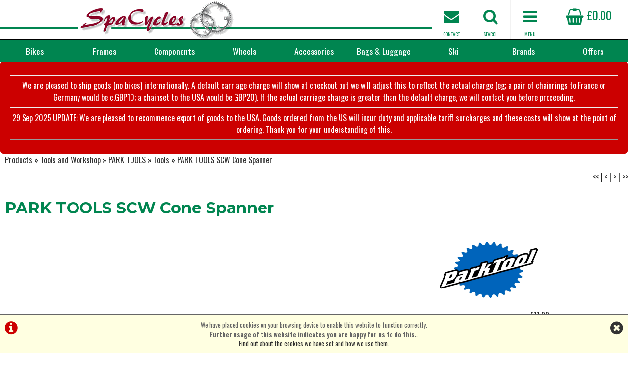

--- FILE ---
content_type: text/html; charset=UTF-8
request_url: https://www.spacycles.co.uk/m13b68s72p1661/PARK-TOOLS-SCW-Cone-Spanner
body_size: 10196
content:
<!DOCTYPE html>

<html lang="en-GB" dir="ltr">
<head>
<meta charset="utf-8">
<title>PARK TOOLS SCW Cone Spanner  | &#163;10.50 | Tools and Workshop | Tools | Spa Cycles</title>
<meta name="description" content="Buy PARK TOOLS SCW Cone Spanner  for &#163;10.50 at Spa Cycles">
<link rel="canonical" href="https://www.spacycles.co.uk/m13b0s72p1661/PARK-TOOLS-SCW-Cone-Spanner">

<meta name="google-site-verification" content="B1xwKZ2Hy5ULxx-hgBcnh7OiheARq3jsPr_RgVFe2ds" />


<style>
#ccPanel	{width:100%;position:fixed;bottom:0;left:0;text-align:center;border-top:solid 2px #666;background:#FFFFE1;color:#666;font-size:80%;z-index:9999;}
#ccPanel #ccAlert	{color:#C00;display:inline-block;float:left;margin:10px;}
#ccPanel #ccAlert i	{font-size: 30px;}
#ccPanel #ccAlert a	{color:#C00;}
#ccPanel #ccClose	{display:inline-block;float:right;margin:10px;}
#ccPanel #ccClose i	{font-size: 30px;}
#ccPanel #ccMessage	{text-align:center; padding: 10px;}
</style>



<!--
<link rel="preconnect" href="https://fonts.gstatic.com">
<link href="https://fonts.googleapis.com/css2?family=EB+Garamond&family=Lato:ital,wght@0,400;0,700;1,400;1,700&family=Rubik:wght@400;700&display=swap" rel="stylesheet">
-->
<link rel="preconnect" href="https://fonts.googleapis.com">
<link rel="preconnect" href="https://fonts.gstatic.com" crossorigin>
<link href="https://fonts.googleapis.com/css2?family=Montserrat:ital,wght@0,400;0,700;1,400;1,700&family=Oswald:wght@400;700&display=swap" rel="stylesheet">

<!-- Platform CSS -->
<link rel="stylesheet" type="text/css" href="https://ezetail.co.uk/shared/font-awesome/css/font-awesome.min.css" rel="prefetch">
<link rel="stylesheet" type="text/css" href="https://ezetail.co.uk/shared/css/defaultFoundationStylesV1.3.css?v=2" rel="prefetch">
<link rel="stylesheet" type="text/css" href="https://ezetail.co.uk/shared/css/defaultStylesV2.49.css?v=1" rel="prefetch">
<link rel="stylesheet" type="text/css" href="https://ezetail.co.uk/shared/css/defaultCartStylesV1.4.css?v=1.0">
<link rel="stylesheet" type="text/css" href="https://ezetail.co.uk/shared/css/defaultProductStylesV1.1.css?v=2">
<link rel="stylesheet" type="text/css" href="https://ezetail.co.uk/shared/css/defaultWidgetStylesV1.4.css?v=1" rel="prefetch">
<link rel="stylesheet" type="text/css" href="https://ezetail.co.uk/shared/css/defaultHireStylesV1.2.css?v=2">
<script src="https://ezetail.co.uk/shared/js/foundations.js?v=1.1"></script>
<script src="https://ezetail.co.uk/shared/js/minicart.js?v=1.3"></script>

<link rel="stylesheet" type="text/css" href="/css/styles.css?v=XBbOJM7Wo23">
<link rel="stylesheet" type="text/css" href="/css/mqStyles.css?v=XBbOJM7Wo23">
<link rel="stylesheet" type="text/css" href="/css/customStyles.css?v=XBbOJM7Wo23">

<link rel="apple-touch-icon" sizes="180x180" href="/apple-touch-icon.png">
<link rel="icon" type="image/png" sizes="32x32" href="/favicon-32x32.png">
<link rel="icon" type="image/png" sizes="16x16" href="/favicon-16x16.png">
<link rel="manifest" href="/site.webmanifest">
<link rel="mask-icon" href="/safari-pinned-tab.svg" color="#5bbad5">
<meta name="msapplication-TileColor" content="#ffc40d">
<meta name="theme-color" content="#ffffff">

<style>	nav ul.primaryNav li	{	width: 11.111%; }</style>

<script src="https://ezetail.co.uk/shared/js/siema.min.js"></script>

<meta name="viewport" content="width=device-width, initial-scale=1">
</head>

<body>

<!-- INSERT-->

<header class="mainHeader">
<div id="siteBannerDesktop">
	<div id="preBanner">
		<div id="preBannerWrapper">
		<div id="preBannerContainer">
			<div id="preBannerLeft"><a href="/" title="Spa Cycles home page"><img src="/images/spaCyclesLogo.png" alt="Spa Cycles Logo"></a></div>
			<div id="preBannerRight">
			<a href="/order.php" title="View Basket" id="viewCart"><i class="fa fa-shopping-basket fa-lg"></i> &#163;0.00</a>				<a href="#" title="Info Menu" onclick="toggleOtherLinksMenuPanel();"><i class="fa fa-bars fa-lg"></i><span>MENU</span></a>
				<a href="#" title="Product Search" onclick="toggleSearchPanel();"><i class="fa fa-search fa-lg"></i><span>SEARCH</span></a>
				<a href="/contact-us/" title="Contact Us"><i class="fa fa-envelope fa-lg"></i><span>CONTACT</span></a>
			</div>
			<div id="preBannerCentre"></div>
		</div>
		</div>
		<div class="reset"></div>
	</div>

	<div id="siteBanner">
	<div id="siteBannerContainer">
			<nav id="dtNav"><ul class="primaryNav" id="primaryNav"><li><a class="inactive first" id="navfirst" href="#" onclick="toggleCategoryMenu(1);" title="">Bikes</a></li><li><a class="inactive" href="#" onclick="toggleCategoryMenu(2);" title="">Frames</a></li><li><a class="inactive" href="#" onclick="toggleCategoryMenu(3);" title="">Components</a></li><li><a class="inactive" href="#" onclick="toggleCategoryMenu(4);" title="">Wheels</a></li><li><a class="inactive" href="#" onclick="toggleCategoryMenu(5);" title="">Accessories</a></li><li><a class="inactive" href="#" onclick="toggleCategoryMenu(6);" title="">Bags & Luggage</a></li><li><a class="inactive" href="#" onclick="toggleCategoryMenu(7);" title="Ski Equipment">Ski</a></li><li><a class="inactive" href="#" onclick="toggleBrandsPanel();" title="">Brands</a></li><li><a class="offers inactive last" id="navlast" href="/offers/" title="Special Offers">Offers</a></li></ul><div class="reset"></div></nav><!-- END nav -->
			<div class="reset"></div>
		</div>
		<div class="reset"></div>
	</div><!-- close siteBanner -->
	
	<div id="toggleLayer">
		<div id="productNavMenu" style="display:none;">
<nav id="categoryMenuPanel"><div class="categoryGroupWrapper" id="categoryGroupWrapper1" style="display:none;"><h5 class="categoryHeader" id="categoryHeader1"><strong>Bikes</strong></h5>
<div id="submenu1">
<div class="categoryGroupLiner"><div class="categoryGroupContent">
<a href="/m1b0s223p0/Bikes/Audax-and-Sportive" class="subcategoryHeader" title="Bikes &raquo; Audax &amp; Sportive">Audax & Sportive</a>
<a href="/m1b0s221p0/Bikes/CLEARANCE-Ex-Demo-Bikes" class="subcategoryHeader" title="Bikes &raquo; CLEARANCE/ Ex Demo Bikes">CLEARANCE/ Ex Demo Bikes</a>
<a href="/m1b0s23p0/Bikes/Cyclo-Cross-and-Gravel" class="subcategoryHeader" title="Bikes &raquo; Cyclo Cross &amp; Gravel">Cyclo Cross & Gravel</a>
<a href="/m1b0s19p0/Bikes/Folding-Bikes" class="subcategoryHeader" title="Bikes &raquo; Folding Bikes">Folding Bikes</a>
<a href="/m1b0s249p0/Bikes/Frog-Bikes-for-the-next-generation" class="subcategoryHeader" title="Bikes &raquo; Frog Bikes - for the next generation">Frog Bikes - for the next generation</a>
<a href="/m1b0s225p0/Bikes/Touring" class="subcategoryHeader" title="Bikes &raquo; Touring">Touring</a>
<a href="/m1b0s193p0/Bikes/Town-Bikes" class="subcategoryHeader" title="Bikes &raquo; Town Bikes">Town Bikes</a>
<a href="/m1b0s226p0/Bikes/Trail-and-Fat-Bikes" class="subcategoryHeader" title="Bikes &raquo; Trail &amp; Fat Bikes">Trail & Fat Bikes</a></div></div></div></div>
<div class="categoryGroupWrapper" id="categoryGroupWrapper2" style="display:none;"><h5 class="categoryHeader" id="categoryHeader2"><strong>Frames</strong></h5>
<div id="submenu2">
<div class="categoryGroupLiner"><div class="categoryGroupContent">
<a href="/m11b0s0p0/Frames" class="subcategoryHeader" title="Frames &raquo; Frames">Frames</a>
<a href="/m21b0s0p0/Forks" class="subcategoryHeader" title="Frames &raquo; Forks">Forks</a>
<a href="/m25b0s0p0/Frame-Spares" class="subcategoryHeader" title="Frames &raquo; Frame Spares">Frame Spares</a></div></div></div></div>
<div class="categoryGroupWrapper" id="categoryGroupWrapper3" style="display:none;"><h5 class="categoryHeader" id="categoryHeader3"><strong>Components</strong></h5>
<div id="submenu3">
<div class="categoryGroupLiner"><div class="categoryGroupContent">
<a href="/m8b0s0p0/Drivetrain" class="subcategoryHeader" title="Components &raquo; Drivetrain">Drivetrain</a>
<a href="/m16b0s0p0/Bottom-Brackets-%7C-Headsets-%7C-Bearings" class="subcategoryHeader" title="Components &raquo; Bottom Brackets | Headsets | Bearings">Bottom Brackets | Headsets | Bearings</a>
<a href="/m7b0s0p0/Brakes" class="subcategoryHeader" title="Components &raquo; Brakes">Brakes</a>
<a href="/m9b0s0p0/Handle-Bars-%7C-Stems-%7C-Seat-posts" class="subcategoryHeader" title="Components &raquo; Handle Bars | Stems | Seat posts">Handle Bars | Stems | Seat posts</a>
<a href="/m18b0s0p0/Saddles" class="subcategoryHeader" title="Components &raquo; Saddles">Saddles</a>
<a href="/m17b0s0p0/Pedals" class="subcategoryHeader" title="Components &raquo; Pedals">Pedals</a>
<a href="/m19b0s0p0/Mudguards" class="subcategoryHeader" title="Components &raquo; Mudguards">Mudguards</a>
<a href="/m14b0s0p0/Tyres-and-Tubes" class="subcategoryHeader" title="Components &raquo; Tyres &amp; Tubes">Tyres & Tubes</a></div></div></div></div>
<div class="categoryGroupWrapper" id="categoryGroupWrapper4" style="display:none;"><h5 class="categoryHeader" id="categoryHeader4"><strong>Wheels</strong></h5>
<div id="submenu4">
<div class="categoryGroupLiner"><div class="categoryGroupContent">
<a href="/m10b0s0p0/Wheels" class="subcategoryHeader" title="Wheels &raquo; Wheels">Wheels</a>
<a href="/m20b0s0p0/Wheel-Components" class="subcategoryHeader" title="Wheels &raquo; Wheel Components">Wheel Components</a></div></div></div></div>
<div class="categoryGroupWrapper" id="categoryGroupWrapper5" style="display:none;"><h5 class="categoryHeader" id="categoryHeader5"><strong>Accessories</strong></h5>
<div id="submenu5">
<div class="categoryGroupLiner"><div class="categoryGroupContent">
<a href="/m6b0s0p0/Shoes-%7C-Clothing-%7C-Helmets" class="subcategoryHeader" title="Accessories &raquo; Shoes | Clothing | Helmets">Shoes | Clothing | Helmets</a>
<a href="/m12b0s0p0/Lights" class="subcategoryHeader" title="Accessories &raquo; Lights">Lights</a>
<a href="/m13b0s0p0/Tools-and-Workshop" class="subcategoryHeader" title="Accessories &raquo; Tools and Workshop">Tools and Workshop</a>
<a href="/m2b0s0p0/Accessories-and-Misc-" class="subcategoryHeader" title="Accessories &raquo; Accessories &amp; Misc.">Accessories & Misc.</a>
<a href="/m4b0s0p0/Camping" class="subcategoryHeader" title="Accessories &raquo; Camping">Camping</a>
<a href="/m15b0s0p0/Books" class="subcategoryHeader" title="Accessories &raquo; Books">Books</a></div></div></div></div>
<div class="categoryGroupWrapper" id="categoryGroupWrapper6" style="display:none;"><h5 class="categoryHeader" id="categoryHeader6"><strong>Bags & Luggage</strong></h5>
<div id="submenu6">
<div class="categoryGroupLiner"><div class="categoryGroupContent">
<a href="/m5b0s218p0/Bags-and-Luggage/Frame-Bags" class="subcategoryHeader" title="Bags and Luggage &raquo; Frame Bags">Frame Bags</a>
<a href="/m5b0s76p0/Bags-and-Luggage/Handlebar-Bags" class="subcategoryHeader" title="Bags and Luggage &raquo; Handlebar Bags">Handlebar Bags</a>
<a href="/m5b0s187p0/Bags-and-Luggage/Messenger-Shoulder-Bags" class="subcategoryHeader" title="Bags and Luggage &raquo; Messenger/Shoulder Bags">Messenger/Shoulder Bags</a>
<a href="/m5b0s78p0/Bags-and-Luggage/Miscellaneous-bags" class="subcategoryHeader" title="Bags and Luggage &raquo; Miscellaneous bags">Miscellaneous bags</a>
<a href="/m5b0s74p0/Bags-and-Luggage/Pannier-Bags" class="subcategoryHeader" title="Bags and Luggage &raquo; Pannier Bags">Pannier Bags</a>
<a href="/m5b0s79p0/Bags-and-Luggage/Pannier-Racks" class="subcategoryHeader" title="Bags and Luggage &raquo; Pannier Racks">Pannier Racks</a>
<a href="/m5b0s215p0/Bags-and-Luggage/Rack-Spares" class="subcategoryHeader" title="Bags and Luggage &raquo; Rack Spares">Rack Spares</a>
<a href="/m5b0s75p0/Bags-and-Luggage/Rear-Rack-Bags" class="subcategoryHeader" title="Bags and Luggage &raquo; Rear Rack Bags">Rear Rack Bags</a>
<a href="/m5b0s73p0/Bags-and-Luggage/Saddle-Bags" class="subcategoryHeader" title="Bags and Luggage &raquo; Saddle Bags">Saddle Bags</a></div></div></div></div>
<div class="categoryGroupWrapper" id="categoryGroupWrapper7" style="display:none;"><h5 class="categoryHeader" id="categoryHeader7"><strong>Ski Gear</strong></h5>
<div id="submenu7">
<div class="categoryGroupLiner"><div class="categoryGroupContent">
<a href="/m24b0s247p0/Ski-Equipment/Ski-Tools" class="subcategoryHeader" title="Ski Equipment &raquo; Ski Tools">Ski Tools</a>
<a href="/m24b0s245p0/Ski-Equipment/Ski-Wax" class="subcategoryHeader" title="Ski Equipment &raquo; Ski Wax">Ski Wax</a></div></div></div></div>
</nav>

<div class="reset"></div>		</div>
		<div id="brandNavMenu" style="display:none;">
<div class="bgfff">
<div class="mw1220 pb20"><div class="liner">
<div class="p10"></div>
<div class="eighthWidth floatLeft mb20"><div class="liner"><a href="/brands/bagman.php" title="BAGMAN"><img src="/smsimg/325/bagman_logo_325_1731517586.jpg" border="0" alt="BAGMAN" class="scaledW imgBlock"></a></div></div><div class="eighthWidth floatLeft mb20"><div class="liner"><a href="/brands/bike_hand.php" title="BIKE HAND"><img src="/smsimg/259/bike-hand_logo_259_1686145097.png" border="0" alt="BIKE HAND" class="scaledW imgBlock"></a></div></div><div class="eighthWidth floatLeft mb20"><div class="liner"><a href="/brands/brooks_saddles.php" title="BROOKS"><img src="/smsimg/11/brooks_logo_11_1686145016.png" border="0" alt="BROOKS" class="scaledW imgBlock"></a></div></div><div class="eighthWidth floatLeft mb20"><div class="liner"><a href="/brands/carradice_bags_panniers_saddlebags.php" title="CARRADICE"><img src="/smsimg/5/carradice_logo_5_1765185887.jpg" border="0" alt="CARRADICE" class="scaledW imgBlock"></a></div></div><div class="eighthWidth floatLeft mb20"><div class="liner"><a href="/brands/exustar.php" title="EXUSTAR"><img src="/smsimg/79/exustar_logo_79_1686145124.png" border="0" alt="EXUSTAR" class="scaledW imgBlock"></a></div></div><div class="eighthWidth floatLeft mb20"><div class="liner"><a href="/brands/hope.php" title="HOPE"><img src="/smsimg/295/hope_logo_295_1686150846.png" border="0" alt="HOPE" class="scaledW imgBlock"></a></div></div><div class="eighthWidth floatLeft mb20"><div class="liner"><a href="/brands/http--wwwkoolstopcom-.php" title="KOOLSTOP"><img src="/smsimg/69/koolstop_logo_69_1686145275.png" border="0" alt="KOOLSTOP" class="scaledW imgBlock"></a></div></div><div class="eighthWidth floatLeft mb20"><div class="liner"><a href="/brands/http--wwwparktoolcom-.php" title="PARK TOOLS"><img src="/smsimg/68/park-tools_logo_68_1686145309.png" border="0" alt="PARK TOOLS" class="scaledW imgBlock"></a></div></div><div class="eighthWidth floatLeft mb20"><div class="liner"><a href="/brands/restrap.php" title="RESTRAP"><img src="/smsimg/269/restrap_logo_269_1686145335.png" border="0" alt="RESTRAP" class="scaledW imgBlock"></a></div></div><div class="eighthWidth floatLeft mb20"><div class="liner"><a href="/brands/sapim.php" title="SAPIM"><img src="/smsimg/67/sapim_logo_67_1686145361.jpg" border="0" alt="SAPIM" class="scaledW imgBlock"></a></div></div><div class="eighthWidth floatLeft mb20"><div class="liner"><a href="/brands/schmidt_dynohubs_cycle.php" title="SCHMIDT"><img src="/smsimg/10/schmidt_logo_10_1686145409.png" border="0" alt="SCHMIDT" class="scaledW imgBlock"></a></div></div><div class="eighthWidth floatLeft mb20"><div class="liner"><a href="/brands/schwalbe_tyres.php" title="SCHWALBE"><img src="/smsimg/6/schwalbe_logo_6_1686145438.png" border="0" alt="SCHWALBE" class="scaledW imgBlock"></a></div></div><div class="eighthWidth floatLeft mb20"><div class="liner"><a href="/brands/spa_cycles_touring_specialists.php" title="SPA CYCLES"><img src="/smsimg/17/spa-cycles_logo_17_1686145539.png" border="0" alt="SPA CYCLES" class="scaledW imgBlock"></a></div></div><div class="eighthWidth floatLeft mb20"><div class="liner"><a href="/brands/stronglight_chainsets_headsets_bottom_brackets.php" title="STRONGLIGHT"><img src="/smsimg/2/stronglight_logo_2_1686145614.png" border="0" alt="STRONGLIGHT" class="scaledW imgBlock"></a></div></div><div class="eighthWidth floatLeft mb20"><div class="liner"><a href="/brands/topeak.php" title="TOPEAK"><img src="/smsimg/84/topeak_logo_84_1686145690.png" border="0" alt="TOPEAK" class="scaledW imgBlock"></a></div></div><div class="eighthWidth floatLeft mb20"><div class="liner"><a href="/brands/tubus.php" title="TUBUS"><img src="/smsimg/38/tubus_logo_38_1686145709.png" border="0" alt="TUBUS" class="scaledW imgBlock"></a></div></div><div class="reset"></div>
<a href="/brand.php" class="asButton">View All Brands</a>
</div></div>
</div>		</div>
		<div id="otherLinksMenu" style="display:none;">
<div class="mw1440 m0auto">
<nav id="infoNav">
<h5>Menu</h5>
<a href="/workshop/" class="">Workshop & Servicing</a>
<a href="/about-us/" class="">About Us</a>
<a href="/contact-us/" class="">Contact Us</a>
<div class="reset"></div>
</nav>
</div>		</div>
		<div id="headerSearchPanel" style="display:none;">
<div class="mw1220 pt20 pb20"><div class="liner">
<form method="GET" action="/products.php?mode=search" id="bannerSearch">
<input type="hidden" name="mode" id="mode1" value="search">
<input type="hidden" name="search_in" id="search_in" value="mm">
<input type="hidden" name="results_qty" id="results_qty" value="50">
<input type="hidden" name="results_order" id="results_order" value="rel">
<input type="hidden" name="display_with_images" id="display_with_images" value="1">
<input type="search" name="searchstr" tabindex="1" value="" placeholder="search here...">
<a onclick="searchDo('d');"><i class="fa fa-search"></i></a>
<input type="hidden" value="SEARCH" name="Submit" id="submit_">
<div class="reset"></div>
</form>
</div></div>
		</div>
	</div>
	<div class="reset"></div>
<!---->
</div>
<div id="siteBannerMobile">
	<div id="siteBannerMobileL">
	<div id="mobileBasket" onclick="location.href='/order.php'"><i class="fa fa-shopping-basket"></i><div class="mobileBasketContents-0" id="mobileBasketContents">0</div></div>	</div>
	<div id="siteBannerMobileR">
	<div id="mNavToggle"><a onclick="toggleMobileMenu();"><i class="fa fa-bars"></i></a></div>	</div>
	<div id="siteBannerMobileC"><div class="liner"><a href="/" title="Spa Cycles home page"><img src="/images/spaCyclesLogo.png" alt="Spa Cycles Logo"></a></div></div>
	<div class="reset"></div>
	<div id="mobileSearch"><form method="GET" action="/products.php?mode=search" id="bannerSearchM">
<input type="hidden" name="mode" id="mode2" value="search">
<input type="hidden" name="search_in" id="search_inM" value="mm">
<input type="hidden" name="results_qty" id="results_qtyM" value="50">
<input type="hidden" name="results_order" id="results_orderM" value="rel">
<input type="hidden" name="display_with_images" id="display_with_imagesM" value="1">
<input type="search" name="searchstr" tabindex="1" value="" placeholder="search here...">
<a onclick="searchDo('m');"><i class="fa fa-search"></i></a>
<input type="hidden" value="SEARCH" name="Submit" id="submit_M">
<div class="reset"></div>
</form></div>	<nav id="mNav" style="display: none;"><ul><li><a href="/products.php" title="Products">Products</a></li><li><a href="/order.php" title="Checkout">Checkout</a></li><li><a href="/offers/" title="Special Offers">Special Offers</a></li><li><a href="/workshop/" title="Servicing">Servicing</a></li><li><a href="/contact-us/" title="Contact Us">Contact Us</a></li><li><a href="/about-us/" title="About Us">About Us</a></li><li><a href="/terms-and-conditions/" title="Terms & Conditions">Terms & Conditions</a></li><li><a href="/privacy/" title="Privacy Policy & Cookies">Privacy Policy & Cookies</a></li><li><a href="/" title="Home">Home</a></li></ul></nav>
	<div class="reset"></div>
</div>
<div id="backtop">&#9650;</div>
</header>

<div id="siteContainer">
<div id="siteContainerLiner">
<div id="mainContent">
<div id="siteTopPanel"><div class="bgc00 colfff tac p20 fwn br10">
<hr>
We are pleased to ship goods (no bikes) internationally. A default carriage charge will show at checkout but we will adjust this to reflect the actual charge (eg; a pair of chainrings to France or Germany would be c.GBP10; a chainset to the USA would be GBP20). If the actual carriage charge is greater than the default charge, we will contact you before proceeding.
<hr>
29 Sep 2025 UPDATE: We are pleased to recommence export of goods to the USA. Goods ordered from the US will incur duty and applicable tariff surcharges and these costs will show at the point of ordering. Thank you for your understanding of this.
<hr>
</div></div><!-- END siteTopPanel -->
<div class="mw1440">
<!-- MAIN PAGE CONTENT --><div id="mainPanels">
<div id="mainContentPanel">
<div id="pagesPanelForProductsFull"><div id="pagesPanelForProductsFullLiner">

<div id="breadcrumbs"><a href="/products.php" title="Products">Products</a> &raquo; <a href="/m13b0s0p0/Tools-and-Workshop" title="Tools and Workshop">Tools and Workshop</a> &raquo; <a href="/m13b68s0p0/Tools-and-Workshop/PARK-TOOLS" title="PARK TOOLS">PARK TOOLS</a> &raquo; <a href="/m13b68s72p0/Tools-and-Workshop/PARK-TOOLS/Tools" title="Tools">Tools</a> &raquo; <a href="/m13b68s72p1661/PARK-TOOLS-SCW-Cone-Spanner" title="PARK TOOLS SCW Cone Spanner">PARK TOOLS SCW Cone Spanner</a></div>

<div id="productPageHeader">
<div id="productPageHeaderLeft"></div>
<div id="productPageHeaderRight"><a href="/m13b68s72p3820/PARK-TOOLS-CTP-Chain-Tool-Replacement-Pins-%28pr%29" title="First Product in Tools"><<</a> &#124; <a href="/m13b68s72p3543/PARK-TOOLS-SPA-1-Pin-Spanner" title="Previous Product in Tools"><</a> &#124; <a href="/m13b68s72p3244/PARK-TOOLS-FR-4-Freewheel-Remover" title="Next Product in Tools">></a> &#124; <a href="/m13b68s72p784/PARK-TOOLS-TM-1-Spoke-Tension-Meter" title="Last Product in Tools">>></a></div>
<div class="reset"></div>
</div>
<article id="productPage">
<div class="productHeader">
<div class="productHeaderWrapper">
<h1 class="producth1">PARK TOOLS SCW Cone Spanner </h1>
<div class="reset"></div>
</div><!-- close productHeaderWrapper -->
</div><!-- close productHeader -->

<div class="productSplits">
<div class="productSplitsWrapper">
<div class="productLeft">
<div class="productLeftWrapper">
<div id="productImages">
<!-- Image zooming via the excellent Lightbox V2 from Lokesh Dhakar http://www.lokeshdhakar.com/ -->
<div id="mainDisplayImage"><div id="mainDisplayImageWrapper"><a href="/smsimg/68/1661-4720-full-scw13-68.jpg" data-lightbox="productImg" rel="lightbox" data-title="PARK TOOLS SCW Cone Spanner" title="PARK TOOLS SCW Cone Spanner">
			<img src="/smsimg/68/1661-4720-main-scw13-68.jpg" alt="PARK TOOLS SCW Cone Spanner click to zoom image" class="pri">
			</a></div></div>




</div>
<div class="reset"></div>

<div id="reset"></div><div class="mt20 mb20 p0" id="socialIncludes"><div id="fb-root"></div><fb:like href="https://www.spacycles.co.uk/m13b68s72p1661/PARK-TOOLS-SCW-Cone-Spanner" send="true" width="200" show_faces="false" font=""></fb:like>&nbsp;&nbsp;
</div><div id="reset"></div>


	<div class="reset"></div>
</div><!-- close productLeftWrapper -->
</div><!-- close productLeft -->
<div class="productRight">
<div class="productRightWrapper">
<a href="/brands/http--wwwparktoolcom-.php" title="PARK TOOLS"><img src="/smsimg/68/park-tools_logo_68_1686145309.png" alt="View All PARK TOOLS Products" class="brandLogo"></a>
<section class="pricing"><h5 style="display: none;">Pricing</h5>
	<div class="highPrice">rrp  &#163;11.99</div>
	<div class="midPrice"> &#163;10.50</div></section>

<form method="post" action="/m13b68s72p1661/PARK-TOOLS-SCW-Cone-Spanner" name="buyit" id="buyit1661" class="buyit">
<input type="hidden" name="cartAddItem" id="cartAddItem1661" value="1661"><select name="cartAddVariant" id="cartAddVariant" size="1" class="addVar">
	<option value="0">--SELECT OPTION--</option>
	<option value="4720">13mm </option>
	<option value="4721">14mm </option>
	<option value="4722">15mm </option>
	<option value="4723">16mm </option>
	<option value="4724" disabled="disabled">17mm CURRENTLY UNAVAILABLE</option>
	<option value="4725">18mm </option>
	<option value="4726">19mm </option>
	<option value="4727" disabled="disabled">20mm CURRENTLY UNAVAILABLE</option>
	<option value="4728">21mm </option>
	<option value="18727" disabled="disabled">22mm CURRENTLY UNAVAILABLE</option>
	<option value="18728">23mm </option>
	<option value="18839">24mm </option>
	<option value="18840">26mm </option>
</select>


<select name="cartAddQty" id="cartAddQty1661" class="addQty" title="Add quantity to cart">
		<option value="0">0</option>
		<option value="1" selected="selected">1</option>
		<option value="2">2</option>
		<option value="3">3</option>
		<option value="4">4</option>
		<option value="5">5</option>
		<option value="6">6</option>
		<option value="7">7</option>
		<option value="8">8</option>
		<option value="9">9</option>
		<option value="10">10</option>
		<option value="11">11</option>
		<option value="12">12</option>
		<option value="13">13</option>
		<option value="14">14</option>
		<option value="15">15</option>
		<option value="16">16</option>
		<option value="17">17</option>
		<option value="18">18</option>
		<option value="19">19</option>
		<option value="20">20</option>
		<option value="21">21</option>
		<option value="22">22</option>
		<option value="23">23</option>
		<option value="24">24</option>
		<option value="25">25</option>
		<option value="26">26</option>
		<option value="27">27</option>
		<option value="28">28</option>
		<option value="29">29</option>
		<option value="30">30</option>
		<option value="31">31</option>
		<option value="32">32</option>
		<option value="33">33</option>
		<option value="34">34</option>
		<option value="35">35</option>
		<option value="36">36</option>
		<option value="37">37</option>
		<option value="38">38</option>
		<option value="39">39</option>
		<option value="40">40</option>
		<option value="41">41</option>
		<option value="42">42</option>
		<option value="43">43</option>
		<option value="44">44</option>
		<option value="45">45</option>
		<option value="46">46</option>
		<option value="47">47</option>
		<option value="48">48</option>
		<option value="49">49</option>
		<option value="50">50</option>
		<option value="51">51</option>
		<option value="52">52</option>
		<option value="53">53</option>
		<option value="54">54</option>
		<option value="55">55</option>
		<option value="56">56</option>
		<option value="57">57</option>
		<option value="58">58</option>
		<option value="59">59</option>
		<option value="60">60</option>
		<option value="61">61</option>
		<option value="62">62</option>
		<option value="63">63</option>
		<option value="64">64</option>
		<option value="65">65</option>
		<option value="66">66</option>
		<option value="67">67</option>
		<option value="68">68</option>
		<option value="69">69</option>
		<option value="70">70</option>
		<option value="71">71</option>
		<option value="72">72</option>
		<option value="73">73</option>
		<option value="74">74</option>
		<option value="75">75</option>
		<option value="76">76</option>
		<option value="77">77</option>
		<option value="78">78</option>
		<option value="79">79</option>
		<option value="80">80</option>
		<option value="81">81</option>
		<option value="82">82</option>
		<option value="83">83</option>
		<option value="84">84</option>
		<option value="85">85</option>
		<option value="86">86</option>
		<option value="87">87</option>
		<option value="88">88</option>
		<option value="89">89</option>
		<option value="90">90</option>
		<option value="91">91</option>
		<option value="92">92</option>
		<option value="93">93</option>
		<option value="94">94</option>
		<option value="95">95</option>
		<option value="96">96</option>
		<option value="97">97</option>
		<option value="98">98</option>
		<option value="99">99</option>
		<option value="100">100</option>
		<option value="101">101</option>
		<option value="102">102</option>
		<option value="103">103</option>
		<option value="104">104</option>
		<option value="105">105</option>
		<option value="106">106</option>
		<option value="107">107</option>
		<option value="108">108</option>
		<option value="109">109</option>
		<option value="110">110</option>
		<option value="111">111</option>
		<option value="112">112</option>
		<option value="113">113</option>
		<option value="114">114</option>
		<option value="115">115</option>
		<option value="116">116</option>
		<option value="117">117</option>
		<option value="118">118</option>
		<option value="119">119</option>
		<option value="120">120</option>
		<option value="121">121</option>
		<option value="122">122</option>
		<option value="123">123</option>
		<option value="124">124</option>
		<option value="125">125</option>
		<option value="126">126</option>
		<option value="127">127</option>
		<option value="128">128</option>
		<option value="129">129</option>
		<option value="130">130</option>
		<option value="131">131</option>
		<option value="132">132</option>
		<option value="133">133</option>
		<option value="134">134</option>
		<option value="135">135</option>
		<option value="136">136</option>
		<option value="137">137</option>
		<option value="138">138</option>
		<option value="139">139</option>
		<option value="140">140</option>
		<option value="141">141</option>
		<option value="142">142</option>
		<option value="143">143</option>
		<option value="144">144</option>
		<option value="145">145</option>
		<option value="146">146</option>
		<option value="147">147</option>
		<option value="148">148</option>
		<option value="149">149</option>
		<option value="150">150</option>
		<option value="151">151</option>
		<option value="152">152</option>
		<option value="153">153</option>
		<option value="154">154</option>
		<option value="155">155</option>
		<option value="156">156</option>
		<option value="157">157</option>
		<option value="158">158</option>
		<option value="159">159</option>
		<option value="160">160</option>
		<option value="161">161</option>
		<option value="162">162</option>
		<option value="163">163</option>
		<option value="164">164</option>
		<option value="165">165</option>
		<option value="166">166</option>
		<option value="167">167</option>
		<option value="168">168</option>
		<option value="169">169</option>
		<option value="170">170</option>
		<option value="171">171</option>
		<option value="172">172</option>
		<option value="173">173</option>
		<option value="174">174</option>
		<option value="175">175</option>
		<option value="176">176</option>
		<option value="177">177</option>
		<option value="178">178</option>
		<option value="179">179</option>
		<option value="180">180</option>
		<option value="181">181</option>
		<option value="182">182</option>
		<option value="183">183</option>
		<option value="184">184</option>
		<option value="185">185</option>
		<option value="186">186</option>
		<option value="187">187</option>
		<option value="188">188</option>
		<option value="189">189</option>
		<option value="190">190</option>
		<option value="191">191</option>
		<option value="192">192</option>
		<option value="193">193</option>
		<option value="194">194</option>
		<option value="195">195</option>
		<option value="196">196</option>
		<option value="197">197</option>
		<option value="198">198</option>
		<option value="199">199</option>
		<option value="200">200</option>
	</select>
<input type="submit" class="buyButton" name="submit" value="Add to Basket">

<div class="reset"></div></form>



<div class="reset"></div>
</div><!-- close productRightWrapper -->
</div><!-- close productRight -->
	<div class="reset"></div>
</div><!-- close productSplitsWrapper -->
</div><!-- close productSplits -->

<div class="productWide">
<div class="productWideWrapper">
<div id="productDetail">
<!-- SPECIFICATION DETAILS -->
<table>
<tbody>
	<tr class="tr0">
		<th scope="row">Options</th>
		<td><span class="varAvail" title="13mm  ">13mm <span class="shopOrd"></span></span><br><span class="varAvail" title="14mm  ">14mm <span class="shopOrd"></span></span><br><span class="varAvail" title="15mm  ">15mm <span class="shopOrd"></span></span><br><span class="varAvail" title="16mm  ">16mm <span class="shopOrd"></span></span><br><span class="col999" title="17mm  CURRENTLY UNAVAILABLE"><em>17mm <span class="supOrd">CURRENTLY UNAVAILABLE</span></em></span><br><span class="varAvail" title="18mm  ">18mm <span class="shopOrd"></span></span><br><span class="varAvail" title="19mm  ">19mm <span class="shopOrd"></span></span><br><span class="col999" title="20mm  CURRENTLY UNAVAILABLE"><em>20mm <span class="supOrd">CURRENTLY UNAVAILABLE</span></em></span><br><span class="varAvail" title="21mm  ">21mm <span class="shopOrd"></span></span><br><span class="col999" title="22mm  CURRENTLY UNAVAILABLE"><em>22mm <span class="supOrd">CURRENTLY UNAVAILABLE</span></em></span><br><span class="varAvail" title="23mm  ">23mm <span class="shopOrd"></span></span><br><span class="varAvail" title="24mm  ">24mm <span class="shopOrd"></span></span><br><span class="varAvail" title="26mm  ">26mm <span class="shopOrd"></span></span></td>
	</tr>
	<tr class="tr1">
		<th scope="row">Description</th>
		<td>Industry standard cone wrenches with unmatched performance<br>
The Y-head design puts material where it is needed for strength and durability<br>
Military grade phosphate finish ensures an accurate fit and consistent quality<br>
Thin enough to be used on the narrowest of cones<br>
High strength tool steel<br>
Long vinyl dipped handle for leverage and comfort</td>
	</tr>
</tbody>
</table>
</div>

<div class="productDisclaimer">As with any product, specification is subject to change without prior notification. You are advised to confirm current specification before buying.</div>



</div><!-- close productWideWrapper -->
</div><!-- close productWide -->
<div class="reset"></div>
</article>

 
<div class="reset"></div></div></div></div>


<div class="reset"></div></div>


<div id="ccPanel">
<div id="ccAlert"><a href="/index.php?display=cookieInfo"><i class="fa fa-info-circle"></i></a></div>
<div id="ccClose"><a href="/m13b68s72p1661/PARK-TOOLS-SCW-Cone-Spanner"><i class="fa fa-times-circle"></i></a></div>
<div id="ccMessage">We have placed cookies on your browsing device to enable this website to function correctly.<br>
<strong>Further usage of this website indicates you are happy for us to do this.</strong>.<br>
<a href="/index.php?display=cookieInfo">Find out about the cookies we have set and how we use them</a>.
</div>
<div class="reset"></div>
</div>


<div class="reset"></div>
<!-- END MAIN PAGE CONTENT -->
</div>
</div><!-- END mainContent -->

</div><!-- close siteContainerLiner -->
</div><!-- close siteContainer -->

<div id="siteBottomPanel"></div><!-- END siteBottomPanel -->

<div id="siteFooter">
	<div id="siteFooterWrapper">
		<div id="siteFooterContainer">
<footer id="mainSiteFooter">
<div id="siteFooters">
<div id="footersTop">
<div id="footersTopWrapper">
<div class="bgc00 colfff tac p20 fwn br10">
Please note that we do not participate in the Cycle to Work Scheme or accept Cyclescheme Vouchers. This ensures that all customers benefit from our prices.
<hr>

Our current lead-time on handbuilt wheels is approx 2 weeks, and approx 3 weeks for custom bike builds.<hr>

We now offer ice skate sharpening (currently hockey only) using Sparx precision skate sharpener. Grinds available 1/2", 5/8" or 3/4". Done while you wait [ GBP ]5 pr.
</div>


</div><!-- close footersTopWrapper -->
</div><!-- close footersTop -->
<div id="footerColumns">
<div id="footerColumnsWrapper">
	<div id="footerColumnsCol1"><div class="liner"><h3>Shop Online</h3><nav id="footerNav"><ul><li><a href="/products.php" title="Products">Products</a></li><li><a href="/order.php" title="Checkout">Checkout</a></li><li><a href="/offers/" title="Special Offers">Special Offers</a></li><li><a href="/workshop/" title="Servicing">Servicing</a></li><li><a href="/contact-us/" title="Contact Us">Contact Us</a></li><li><a href="/about-us/" title="About Us">About Us</a></li><li><a href="/terms-and-conditions/" title="Terms & Conditions">Terms & Conditions</a></li><li><a href="/privacy/" title="Privacy Policy & Cookies">Privacy Policy & Cookies</a></li><li><a href="/" title="Home">Home</a></li></ul></nav>
<dl class="col000">
<dt></dt><dd></dd>
<dt></dt><dd></dd>
<dt></dt></div></div><!-- close footerBottomCol1 -->
	<div id="footerColumnsCol2"><div class="liner"><h3>Visit Us</h3>
<div class="iFrame"><iframe src="https://www.google.com/maps/embed?pb=!1m18!1m12!1m3!1d9380.69471368725!2d-1.5120470984465184!3d53.9996927302822!2m3!1f0!2f0!3f0!3m2!1i1024!2i768!4f13.1!3m3!1m2!1s0x4879522ada7a76c1%3A0x3ae63c98efaf725a!2sSpa+Cycles!5e0!3m2!1sen!2suk!4v1464127390490" allowfullscreen></iframe></div></div></div><!-- close footerBottomCol2 -->
	<div id="footerColumnsCol3"><div class="liner"><h3>Opening Hours</h3>
<dl class="col000">
<dt>Monday</dt><dd>9.00 - 5.30</dd>
<dt>Tuesday</dt><dd>9.00 - 5.30</dd>
<dt>Wednesday</dt><dd>9.00 - 5.30</dd>
<dt>Thursday</dt><dd>9.00 - 5.30</dd>
<dt>Friday</dt><dd>9.00 - 5.30</dd>
<dt>Saturday</dt><dd>9.00 - 5.30</dd>
<dt>Sundays & Bank Holidays</dt><dd>CLOSED
<dl></div></div><!-- close footerBottomCol3 -->
	<div id="footerColumnsCol4"><div class="liner"><h3>Spa Cycles Ltd</h3>
48a Camwal Road<br> 
HARROGATE<br>
North Yorkshire<br>
HG1 4PT<br><br>
<h3>Telephone us:</h3>
<i class="fa fa-phone"></i> <a href="tel:01423 887003" title="Telephone us on 01423 887003">01423 887003</a><br><br>
<h3>Email us:</h3>
<i class="fa fa-envelope"></i> <a href="&#109;&#97;&#105;&#108;&#116;&#111;&#58;&#101;&#110;&#113;&#117;&#105;&#114;&#105;&#101;&#115;&#64;&#115;&#112;&#97;&#99;&#121;&#99;&#108;&#101;&#115;&#46;&#99;&#111;&#46;&#117;&#107;">&#101;&#110;&#113;&#117;&#105;&#114;&#105;&#101;&#115;&#64;&#115;&#112;&#97;&#99;&#121;&#99;&#108;&#101;&#115;&#46;&#99;&#111;&#46;&#117;&#107;</a>
<br>
<a href="https://www.facebook.com/Spa-Cycles-Touring-Bike-Specialists-Harrogate-104030321452502/"_blank"><i class="fa fa-facebook-square fa-3x" aria-hidden="true"></i></a></div></div><!-- close footerBottomCol3 -->
	<div class="reset"></div>
</div>
</div><!-- close footerColumns -->
<div id="footersMid">
<div id="footersMidWrapper">
</div><!-- close footersMidWrapper -->
</div><!-- close footersMid -->
<div id="footersBottom">
<div id="footersBottomWrapper">
</div><!-- close footersBottomWrapper -->
</div><!-- close footersBottom -->
	<div class="reset"></div>
</div><!-- close siteFooters -->
</footer>
<p class="tac fs80 pt20 pb20">&copy;Spa Cycles Ltd | Powered by <a title="i-BikeShop eCommerce" target="_blank" href="http://www.i-bikeshop.com/">i-BikeShop</a>  Software &copy;2001-2026 <a title="SiWIS" target="_blank" href="http://www.siwis.co.uk/">SiWIS Ltd</a></p>
		</div><!-- close siteFooterContainer -->
	</div><!-- close siteFooterWrapper -->
</div><!-- close siteFooter -->


<script>
function toggleAPanel(panelID) {
 var p = document.getElementById(panelID);
 if (p.style.display === 'none') {p.style.display = '';} else {p.style.display = 'none';};
};
</script>

<script type="text/javascript" src="https://ezetail.co.uk/shared/lightbox2/jquery-1.11.0.min.js"></script><script type="text/javascript" src="https://ezetail.co.uk/shared/lightbox2/lightbox.js"></script><style>@import "https://ezetail.co.uk/shared/lightbox2/lightbox.css";</style>

<script src="https://connect.facebook.net/en_US/all.js#xfbml=1"></script> 
<script type="text/javascript">
function getClientData()	{
	if (self.innerWidth) {	
		var w = self.innerWidth;
	}	else if (document.documentElement && document.documentElement.clientHeight)	{
		var w = document.documentElement.clientWidth;
	}	else if (document.body) {
		var w = document.body.clientWidth;	
	} else	{
		var w = 0;
	};
	document.cookie = "_clientWidth=" + w;
};
getClientData();
function searchDo(f)	{
	if (f === 'm')	{
			document.getElementById("bannerSearchM").submit();
	}	else	{
		document.getElementById("bannerSearch").submit();
	};
};
function toggleMobileMenu()	{
    if (document.getElementById) {
    	var switch_id = document.getElementById('mNav');
        if(switch_id.style.display != 'none') {
           switch_id.style.display = 'none';
        }else{
           switch_id.style.display = '';
        }
    }
};
function toggleCategoryMenu(scid){
	if (document.getElementById) {
		//	Close any already open other purpose panels
		document.getElementById('brandNavMenu').style.display = 'none';
		document.getElementById('otherLinksMenu').style.display = 'none';
		document.getElementById('headerSearchPanel').style.display = 'none';
		document.getElementById('productNavMenu').style.display = 'none';
		var targetGroupWrapper = 'categoryGroupWrapper' + scid;
		console.log(targetGroupWrapper);
		var toggleID = document.getElementById('productNavMenu');
		var targetGroup = document.getElementById(targetGroupWrapper);
		var gi;
		for (gi = 1; gi < 200; gi++) { 
			if (gi == scid)	{
				if(document.getElementById(targetGroupWrapper).style.display != '') {
					toggleID.style.display = '';
					document.getElementById(targetGroupWrapper).style.display = '';
				}else{
					toggleID.style.display = 'none';
					document.getElementById(targetGroupWrapper).style.display = 'none';
				}
			}	else	{
				var currentGroupWrapper = 'categoryGroupWrapper' + gi;
				if (document.getElementById(currentGroupWrapper))	{
					document.getElementById(currentGroupWrapper).style.display = 'none';
				};
			};
		}
	}
};
function toggleBrandsPanel(){
	if (document.getElementById) {
		//	Close any already open other purpose panels
		document.getElementById('productNavMenu').style.display = 'none';
		document.getElementById('otherLinksMenu').style.display = 'none';
		document.getElementById('headerSearchPanel').style.display = 'none';
		if(document.getElementById('brandNavMenu').style.display != '') {document.getElementById('brandNavMenu').style.display = '';}else{document.getElementById('brandNavMenu').style.display = 'none';}
	}
};
function toggleOtherLinksMenuPanel(){
	if (document.getElementById) {
		//	Close any already open other purpose panels
		document.getElementById('productNavMenu').style.display = 'none';
		document.getElementById('brandNavMenu').style.display = 'none';
		document.getElementById('headerSearchPanel').style.display = 'none';
		if(document.getElementById('otherLinksMenu').style.display != '') {	document.getElementById('otherLinksMenu').style.display = '';}else{	document.getElementById('otherLinksMenu').style.display = 'none';}
	}
};
function toggleSearchPanel(){
	if (document.getElementById) {
		//	Close any already open other purpose panels
		document.getElementById('productNavMenu').style.display = 'none';
		document.getElementById('brandNavMenu').style.display = 'none';
		document.getElementById('otherLinksMenu').style.display = 'none';
		if(document.getElementById('headerSearchPanel').style.display != '') {	document.getElementById('headerSearchPanel').style.display = '';}else{	document.getElementById('headerSearchPanel').style.display = 'none';}
	}
};

</script>
<script src="https://ezetail.co.uk/shared/js/float-panel.js"></script>
<script>
function getClientDisp()	{
	if (self.innerWidth) {	
		var sw = self.innerWidth;
	}	else if (document.documentElement && document.documentElement.clientHeight)	{
		var sw = document.documentElement.clientWidth;
	}	else if (document.body) {
		var sw = document.body.clientWidth;	
	} else	{
		var sw = 0;
	};
	if ((sw <= 767) && (sw > 0))	{
		var plc3 = document.getElementsByClassName('pnode3');
		var plc4 = document.getElementsByClassName('pnode4');
		var plc5 = document.getElementsByClassName('pnode5');
		if (plc3.length > 0)	{	len=plc3.length;	for (var i=0; i<len; i=i+1) {	plc3[i].className = 'productListingC2 pnode3';	}	};
		if (plc4.length > 0)	{	len=plc4.length;	for (var i=0; i<len; i=i+1) {	plc4[i].className = 'productListingC2 pnode4';	}	};
		if (plc5.length > 0)	{	len=plc5.length;	for (var i=0; i<len; i=i+1) {	plc5[i].className = 'productListingC2 pnode5';	}	};
	};
};
getClientDisp();
</script>



<!-- COPYRIGHT SiWIS 2001-2026&copy; POWERED BY i-BikeShop -->
</body>
</html>





--- FILE ---
content_type: text/css
request_url: https://ezetail.co.uk/shared/css/defaultFoundationStylesV1.3.css?v=2
body_size: 11993
content:
article,section,aside,hgroup,nav,header,footer,figure,figcaption{display:block;}
h1,h2,h3,h4,h5,h6,p{display:block;margin:0;padding:0;}
img{border:0;}

img.scaled{width:100%;}
img.scaledW{width:100%;}
img.scaledH{height:100%;}
img.scaledHW{width:50%;}
img.scaledHH{height:50%;}
img.scaledTW{width:33.33%;}
img.scaledTH{height:33.33%;}
img.scaledQW{width:25%;}
img.scaledQH{height:25%;}
img.scaledFW{width:20%;}
img.scaledFH{height:20%;}
img.scaledEW{width:12.5%;}
img.scaledEH{height:12.5%;}
div.liner{margin:0 10px;}
div.linerLeft{margin:0 10px 0 0;}
div.linerRight{margin:0 0 0 10px;}
div.linerThin{margin:0 5px;}
div.linerFat{margin:0 20px;}
div.liner10{margin:0 10px;}
div.liner20{margin:0 20px;}
div.liner30{margin:0 30px;}
div.liner40{margin:0 40px;}
div.liner50{margin:0 50px;}
div.liner60{margin:0 60px;}
div.liner70{margin:0 70px;}
div.liner80{margin:0 80px;}
div.liner90{margin:0 90px;}
div.liner100{margin:0 100px;}
.reset{clear:both;}
div#screenreader{position:absolute;left:0px;top:-500px;width:1px;height:1px;overflow:hidden;}
td,th{vertical-align:top;}
.thr{font-weight:bold;text-align:left;}
.thc{font-weight:bold;text-align:center;}
table.custom{border-collapse:collapse;margin:0;padding:0;border:0;}
.halfWidth{width:50%;}
.thirdWidth{width:33.33%;}
.twoThirdsWidth{width:66.66%;}
.quarterWidth{width:25%;}
.qWidth{width:25%;}
.threeQuarterWidth{width:75%;}
.fifthWidth{width:20%;}
.sixthWidth{width:16.66%;}
.eighthWidth{width:12.5%;}
.twoFifthsWidth{width:40%;}
.twoFifthsMFWidth{width:40%;}
.threeFifthsWidth{width:60%;}
.floatLeft{float:left;}
.floatRight{float:right;}
.mobileOnly{display:none;}
.desktopOnly{display:inline;}
div.mobileOnly{display:none;}
div.desktopOnly{display:block;}
.desaturateImages img{-moz-filter:grayscale(100%);-ms-filter:grayscale(100%);-o-filter:grayscale(100%);-webkit-filter:grayscale(100%);filter:grayscale(100%);}
.desaturateImages img:hover{-moz-filter:none;-ms-filter:none;-o-filter:none;-webkit-filter:none;filter:none;}
.desaturateImagesInvert img{-moz-filter:none;-ms-filter:none;-o-filter:none;-webkit-filter:none;filter:none;}
.desaturateImagesInvert img:hover{-moz-filter:grayscale(100%);-ms-filter:grayscale(100%);-o-filter:grayscale(100%);-webkit-filter:grayscale(100%);filter:grayscale(100%);}
div.wauto{width:auto;}
div.w10p{width:10%;}
div.w15p{width:15%;}
div.w20p{width:20%;}
div.w25p{width:25%;}
div.w30p{width:30%;}
div.w35p{width:35%;}
div.w40p{width:40%;}
div.w45p{width:45%;}
div.w50p{width:50%;}
div.w55p{width:55%;}
div.w60p{width:60%;}
div.w65p{width:65%;}
div.w70p{width:70%;}
div.w75p{width:75%;}
div.w80p{width:80%;}
div.w85p{width:85%;}
div.w90p{width:90%;}
div.w95p{width:95%;}
div.w150p{width:150%;}
div.w200p{width:200%;}
div.w250p{width:250%;}
div.w300p{width:300%;}
div.w350p{width:350%;}
div.w400p{width:400%;}
div.mw200{width:100%;margin:0 auto;max-width:200px;}
div.mw250{width:100%;margin:0 auto;max-width:250px;}
div.mw300{width:100%;margin:0 auto;max-width:300px;}
div.mw350{width:100%;margin:0 auto;max-width:350px;}
div.mw400{width:100%;margin:0 auto;max-width:400px;}
div.mw450{width:100%;margin:0 auto;max-width:450px;}
div.mw500{width:100%;margin:0 auto;max-width:500px;}
div.mw550{width:100%;margin:0 auto;max-width:550px;}
div.mw600{width:100%;margin:0 auto;max-width:600px;}
div.mw650{width:100%;margin:0 auto;max-width:650px;}
div.mw700{width:100%;margin:0 auto;max-width:700px;}
div.mw750{width:100%;margin:0 auto;max-width:750px;}
div.mw800{width:100%;margin:0 auto;max-width:800px;}
div.mw850{width:100%;margin:0 auto;max-width:850px;}
div.mw900{width:100%;margin:0 auto;max-width:900px;}
div.mw950{width:100%;margin:0 auto;max-width:950px;}
div.mw1000{width:100%;margin:0 auto;max-width:1000px;}
div.mw1020{width:100%;margin:0 auto;max-width:1020px;}
div.mw1100{width:100%;margin:0 auto;max-width:1100px;}
div.mw1200{width:100%;margin:0 auto;max-width:1200px;}
div.mw1220{width:100%;margin:0 auto;max-width:1220px;}
div.mw1300{width:100%;margin:0 auto;max-width:1300px;}
div.mw1320{width:100%;margin:0 auto;max-width:1320px;}
div.mw1400{width:100%;margin:0 auto;max-width:1400px;}
div.mw1440{width:100%;margin:0 auto;max-width:1440px;}
div.mw1660{width:100%;margin:0 auto;max-width:1660px;}
div.mw1960{width:100%;margin:0 auto;max-width:1960px;}
img.mw5{width:100%;max-width:5px;}
img.mw10{width:100%;max-width:10px;}
img.mw15{width:100%;max-width:15px;}
img.mw20{width:100%;max-width:20px;}
img.mw25{width:100%;max-width:25px;}
img.mw30{width:100%;max-width:30px;}
img.mw35{width:100%;max-width:35px;}
img.mw40{width:100%;max-width:40px;}
img.mw45{width:100%;max-width:45px;}
img.mw50{width:100%;max-width:50px;}
img.mw55{width:100%;max-width:55px;}
img.mw60{width:100%;max-width:60px;}
img.mw65{width:100%;max-width:65px;}
img.mw70{width:100%;max-width:70px;}
img.mw75{width:100%;max-width:75px;}
img.mw80{width:100%;max-width:80px;}
img.mw85{width:100%;max-width:85px;}
img.mw90{width:100%;max-width:90px;}
img.mw95{width:100%;max-width:95px;}
img.mw100{width:100%;max-width:100px;}
img.mw105{width:100%;max-width:105px;}
img.mw110{width:100%;max-width:110px;}
img.mw115{width:100%;max-width:115px;}
img.mw120{width:100%;max-width:120px;}
img.mw125{width:100%;max-width:125px;}
img.mw130{width:100%;max-width:130px;}
img.mw135{width:100%;max-width:135px;}
img.mw140{width:100%;max-width:140px;}
img.mw145{width:100%;max-width:145px;}
img.mw150{width:100%;max-width:150px;}
img.mw155{width:100%;max-width:155px;}
img.mw160{width:100%;max-width:160px;}
img.mw165{width:100%;max-width:165px;}
img.mw170{width:100%;max-width:170px;}
img.mw175{width:100%;max-width:175px;}
img.mw180{width:100%;max-width:180px;}
img.mw185{width:100%;max-width:185px;}
img.mw190{width:100%;max-width:190px;}
img.mw195{width:100%;max-width:195px;}
img.mw200{width:100%;max-width:200px;}
img.mw205{width:100%;max-width:205px;}
img.mw210{width:100%;max-width:210px;}
img.mw215{width:100%;max-width:215px;}
img.mw220{width:100%;max-width:220px;}
img.mw225{width:100%;max-width:225px;}
img.mw230{width:100%;max-width:230px;}
img.mw235{width:100%;max-width:235px;}
img.mw240{width:100%;max-width:240px;}
img.mw245{width:100%;max-width:245px;}
img.mw250{width:100%;max-width:250px;}
img.mw255{width:100%;max-width:255px;}
img.mw260{width:100%;max-width:260px;}
img.mw265{width:100%;max-width:265px;}
img.mw270{width:100%;max-width:270px;}
img.mw275{width:100%;max-width:275px;}
img.mw280{width:100%;max-width:280px;}
img.mw285{width:100%;max-width:285px;}
img.mw290{width:100%;max-width:290px;}
img.mw295{width:100%;max-width:295px;}
img.mw300{width:100%;max-width:300px;}
img.mw350{width:100%;max-width:350px;}
img.mw400{width:100%;max-width:400px;}
img.mw450{width:100%;max-width:450px;}
img.mw500{width:100%;max-width:500px;}
img.mw550{width:100%;max-width:550px;}
img.mw600{width:100%;max-width:600px;}
img.mw650{width:100%;max-width:650px;}
img.mw700{width:100%;max-width:700px;}
img.mw750{width:100%;max-width:750px;}
img.mw800{width:100%;max-width:800px;}
img.mw850{width:100%;max-width:850px;}
img.mw900{width:100%;max-width:900px;}
img.mw950{width:100%;max-width:950px;}
img.mw1000{width:100%;max-width:1000px;}
img.mw1020{width:100%;max-width:1020px;}
img.mw1050{width:100%;max-width:1050px;}
img.mw1100{width:100%;max-width:1100px;}
img.mw1150{width:100%;max-width:1150px;}
img.mw1200{width:100%;max-width:1200px;}
img.mw1220{width:100%;max-width:1220px;}
img.mw1300{width:100%;max-width:1300px;}
img.mw1320{width:100%;max-width:1320px;}
img.mw1400{width:100%;max-width:1400px;}
img.mw1440{width:100%;max-width:1440px;}
div.imgBlock img{display:block;}
img.imgBlock{display:block;}

.w1p{width:1%;} .w2p{width:2%;} .w3p{width:3%;} .w4p{width:4%;} .w5p{width:5%;} .w6p{width:6%;} .w7p{width:7%;} .w8p{width:8%;} .w9p{width:9%;} .w10p{width:10%;} 
.w11p{width:11%;} .w12p{width:12%;} .w13p{width:13%;} .w14p{width:14%;} .w15p{width:15%;} .w16p{width:16%;} .w17p{width:17%;} .w18p{width:18%;} .w19p{width:19%;} .w20p{width:20%;} 
.w21p{width:21%;} .w22p{width:22%;} .w23p{width:23%;} .w24p{width:24%;} .w25p{width:25%;} .w26p{width:26%;} .w27p{width:27%;} .w28p{width:28%;} .w29p{width:29%;} .w30p{width:30%;} 
.w31p{width:31%;} .w32p{width:32%;} .w33p{width:33%;} .w34p{width:34%;} .w35p{width:35%;} .w36p{width:36%;} .w37p{width:37%;} .w38p{width:38%;} .w39p{width:39%;} .w40p{width:40%;} 
.w41p{width:41%;} .w42p{width:42%;} .w43p{width:43%;} .w44p{width:44%;} .w45p{width:45%;} .w46p{width:46%;} .w47p{width:47%;} .w48p{width:48%;} .w49p{width:49%;} .w50p{width:50%;} 
.w51p{width:51%;} .w52p{width:52%;} .w53p{width:53%;} .w54p{width:54%;} .w55p{width:55%;} .w56p{width:56%;} .w57p{width:57%;} .w58p{width:58%;} .w59p{width:59%;} .w60p{width:60%;} 
.w61p{width:61%;} .w62p{width:62%;} .w63p{width:63%;} .w64p{width:64%;} .w65p{width:65%;} .w66p{width:66%;} .w67p{width:67%;} .w68p{width:68%;} .w69p{width:69%;} .w70p{width:70%;} 
.w71p{width:71%;} .w72p{width:72%;} .w73p{width:73%;} .w74p{width:74%;} .w75p{width:75%;} .w76p{width:76%;} .w77p{width:77%;} .w78p{width:78%;} .w79p{width:79%;} .w80p{width:80%;} 
.w81p{width:81%;} .w82p{width:82%;} .w83p{width:83%;} .w84p{width:84%;} .w85p{width:85%;} .w86p{width:86%;} .w87p{width:87%;} .w88p{width:88%;} .w89p{width:89%;} .w90p{width:90%;} 
.w91p{width:91%;} .w92p{width:92%;} .w93p{width:93%;} .w94p{width:94%;} .w95p{width:95%;} .w96p{width:96%;} .w97p{width:97%;} .w98p{width:98%;} .w99p{width:99%;} .w100p{width:100%;} 
.wauto{width:auto;}


.mw5{width:100%;max-width:5px;}
.mw10{width:100%;max-width:10px;}
.mw15{width:100%;max-width:15px;}
.mw20{width:100%;max-width:20px;}
.mw25{width:100%;max-width:25px;}
.mw30{width:100%;max-width:30px;}
.mw35{width:100%;max-width:35px;}
.mw40{width:100%;max-width:40px;}
.mw45{width:100%;max-width:45px;}
.mw50{width:100%;max-width:50px;}
.mw55{width:100%;max-width:55px;}
.mw60{width:100%;max-width:60px;}
.mw65{width:100%;max-width:65px;}
.mw70{width:100%;max-width:70px;}
.mw75{width:100%;max-width:75px;}
.mw80{width:100%;max-width:80px;}
.mw85{width:100%;max-width:85px;}
.mw90{width:100%;max-width:90px;}
.mw95{width:100%;max-width:95px;}
.mw100{width:100%;max-width:100px;}
.mw105{width:100%;max-width:105px;}
.mw110{width:100%;max-width:110px;}
.mw115{width:100%;max-width:115px;}
.mw120{width:100%;max-width:120px;}
.mw125{width:100%;max-width:125px;}
.mw130{width:100%;max-width:130px;}
.mw135{width:100%;max-width:135px;}
.mw140{width:100%;max-width:140px;}
.mw145{width:100%;max-width:145px;}
.mw150{width:100%;max-width:150px;}
.mw155{width:100%;max-width:155px;}
.mw160{width:100%;max-width:160px;}
.mw165{width:100%;max-width:165px;}
.mw170{width:100%;max-width:170px;}
.mw175{width:100%;max-width:175px;}
.mw180{width:100%;max-width:180px;}
.mw185{width:100%;max-width:185px;}
.mw190{width:100%;max-width:190px;}
.mw195{width:100%;max-width:195px;}
.mw200{width:100%;max-width:200px;}
.mw205{width:100%;max-width:205px;}
.mw210{width:100%;max-width:210px;}
.mw215{width:100%;max-width:215px;}
.mw220{width:100%;max-width:220px;}
.mw225{width:100%;max-width:225px;}
.mw230{width:100%;max-width:230px;}
.mw235{width:100%;max-width:235px;}
.mw240{width:100%;max-width:240px;}
.mw245{width:100%;max-width:245px;}
.mw250{width:100%;max-width:250px;}
.mw255{width:100%;max-width:255px;}
.mw260{width:100%;max-width:260px;}
.mw265{width:100%;max-width:265px;}
.mw270{width:100%;max-width:270px;}
.mw275{width:100%;max-width:275px;}
.mw280{width:100%;max-width:280px;}
.mw285{width:100%;max-width:285px;}
.mw290{width:100%;max-width:290px;}
.mw295{width:100%;max-width:295px;}
.mw300{width:100%;max-width:300px;}
.mw350{width:100%;max-width:350px;}
.mw400{width:100%;max-width:400px;}
.mw450{width:100%;max-width:450px;}
.mw500{width:100%;max-width:500px;}
.mw550{width:100%;max-width:550px;}
.mw600{width:100%;max-width:600px;}
.mw650{width:100%;max-width:650px;}
.mw700{width:100%;max-width:700px;}
.mw750{width:100%;max-width:750px;}
.mw800{width:100%;max-width:800px;}
.mw850{width:100%;max-width:850px;}
.mw900{width:100%;max-width:900px;}
.mw950{width:100%;max-width:950px;}
.mw1000{width:100%;max-width:1000px;}
.mw1020{width:100%;max-width:1020px;}
.mw1050{width:100%;max-width:1050px;}
.mw1100{width:100%;max-width:1100px;}
.mw1150{width:100%;max-width:1150px;}
.mw1200{width:100%;max-width:1200px;}
.mw1220{width:100%;max-width:1220px;}
.mw1300{width:100%;max-width:1300px;}
.mw1320{width:100%;max-width:1320px;}
.mw1400{width:100%;max-width:1400px;}
.mw1440{width:100%;max-width:1440px;}

.fsd1{font-size:80%;}
.fsu1{font-size:120%;}
.fs60{font-size:60%;}
.fs70{font-size:70%;}
.fs80{font-size:80%;}
.fs90{font-size:90%;}
.fs100{font-size:100%;}
.fs110{font-size:110%;}
.fs120{font-size:120%;}
.fs130{font-size:130%;}
.fs140{font-size:140%;}
.fs150{font-size:150%;}
.fs160{font-size:160%;}
.fs170{font-size:170%;}
.fs180{font-size:180%;}
.fs190{font-size:190%;}
.fs200{font-size:200%;}
.fs210{font-size:210%;}
.fs220{font-size:220%;}
.fs230{font-size:230%;}
.fs240{font-size:240%;}
.fs250{font-size:250%;}
.fs300{font-size:300%;}
.fs350{font-size:350%;}
.fs400{font-size:400%;}
.fs450{font-size:450%;}
.fs500{font-size:500%;}
.fs550{font-size:550%;}
.fs600{font-size:600%;}
.fs60m{font-size:60%;}
.fs70m{font-size:70%;}
.fs80m{font-size:80%;}
.fs90m{font-size:90%;}
.fs100m{font-size:100%;}
.fs110m{font-size:110%;}
.fs120m{font-size:120%;}
.fs130m{font-size:130%;}
.fs140m{font-size:140%;}
.fs150m{font-size:150%;}
.fs160m{font-size:160%;}
.fs170m{font-size:170%;}
.fs180m{font-size:180%;}
.fs190m{font-size:190%;}
.fs200m{font-size:200%;}
.fs210m{font-size:210%;}
.fs220m{font-size:220%;}
.fs230m{font-size:230%;}
.fs240m{font-size:240%;}
.fs250m{font-size:250%;}
.fs300m{font-size:300%;}
.fs350m{font-size:350%;}
.fs400m{font-size:400%;}
.fs450m{font-size:450%;}
.fs500m{font-size:500%;}
.fs550m{font-size:550%;}
.fs600m{font-size:600%;}
.tal{text-align:left;}
.tar{text-align:right;}
.tac{text-align:center;}
.lhinherit{line-height:inherit;}
.lhinitial{line-height:initial;}
.lhnormal{line-height:normal;}
.lhunset{line-height:unset;}
.bgtrans{background-color:transparent;}

.overflowHidden{overflow: hidden;}
.overflowVisible{overflow: visible;}
.overflowScroll{overflow: scroll;}
.overflowAuto{overflow: auto;}

.bg000{background-color: #000;} .bg003{background-color: #003;} .bg006{background-color: #006;} .bg009{background-color: #009;} .bg00c{background-color: #00c;} .bg00f{background-color: #00f;} 
.bg030{background-color: #030;} .bg033{background-color: #033;} .bg036{background-color: #036;} .bg039{background-color: #039;} .bg03c{background-color: #03c;} .bg03f{background-color: #03f;} 
.bg060{background-color: #060;} .bg063{background-color: #063;} .bg066{background-color: #066;} .bg069{background-color: #069;} .bg06c{background-color: #06c;} .bg06f{background-color: #06f;} 
.bg090{background-color: #090;} .bg093{background-color: #093;} .bg096{background-color: #096;} .bg099{background-color: #099;} .bg09c{background-color: #09c;} .bg09f{background-color: #09f;} 
.bg0c0{background-color: #0c0;} .bg0c3{background-color: #0c3;} .bg0c6{background-color: #0c6;} .bg0c9{background-color: #0c9;} .bg0cc{background-color: #0cc;} .bg0cf{background-color: #0cf;} 
.bg0f0{background-color: #0f0;} .bg0f3{background-color: #0f3;} .bg0f6{background-color: #0f6;} .bg0f9{background-color: #0f9;} .bg0fc{background-color: #0fc;} .bg0ff{background-color: #0ff;} 
.bg300{background-color: #300;} .bg303{background-color: #303;} .bg306{background-color: #306;} .bg309{background-color: #309;} .bg30c{background-color: #30c;} .bg30f{background-color: #30f;} 
.bg330{background-color: #330;} .bg333{background-color: #333;} .bg336{background-color: #336;} .bg339{background-color: #339;} .bg33c{background-color: #33c;} .bg33f{background-color: #33f;} 
.bg360{background-color: #360;} .bg363{background-color: #363;} .bg366{background-color: #366;} .bg369{background-color: #369;} .bg36c{background-color: #36c;} .bg36f{background-color: #36f;} 
.bg390{background-color: #390;} .bg393{background-color: #393;} .bg396{background-color: #396;} .bg399{background-color: #399;} .bg39c{background-color: #39c;} .bg39f{background-color: #39f;} 
.bg3c0{background-color: #3c0;} .bg3c3{background-color: #3c3;} .bg3c6{background-color: #3c6;} .bg3c9{background-color: #3c9;} .bg3cc{background-color: #3cc;} .bg3cf{background-color: #3cf;} 
.bg3f0{background-color: #3f0;} .bg3f3{background-color: #3f3;} .bg3f6{background-color: #3f6;} .bg3f9{background-color: #3f9;} .bg3fc{background-color: #3fc;} .bg3ff{background-color: #3ff;} 
.bg600{background-color: #600;} .bg603{background-color: #603;} .bg606{background-color: #606;} .bg609{background-color: #609;} .bg60c{background-color: #60c;} .bg60f{background-color: #60f;} 
.bg630{background-color: #630;} .bg633{background-color: #633;} .bg636{background-color: #636;} .bg639{background-color: #639;} .bg63c{background-color: #63c;} .bg63f{background-color: #63f;} 
.bg660{background-color: #660;} .bg663{background-color: #663;} .bg666{background-color: #666;} .bg669{background-color: #669;} .bg66c{background-color: #66c;} .bg66f{background-color: #66f;}
.bg690{background-color: #690;} .bg693{background-color: #693;} .bg696{background-color: #696;} .bg699{background-color: #699;} .bg69c{background-color: #69c;} .bg69f{background-color: #69f;} 
.bg6c0{background-color: #6c0;} .bg6c3{background-color: #6c3;} .bg6c6{background-color: #6c6;} .bg6c9{background-color: #6c9;} .bg6cc{background-color: #6cc;} .bg6cf{background-color: #6cf;} 
.bg6f0{background-color: #6f0;} .bg6f3{background-color: #6f3;} .bg6f6{background-color: #6f6;} .bg6f9{background-color: #6f9;} .bg6fc{background-color: #6fc;} .bg6ff{background-color: #6ff;} 
.bg900{background-color: #900;} .bg903{background-color: #903;} .bg906{background-color: #906;} .bg909{background-color: #909;} .bg90c{background-color: #90c;} .bg90f{background-color: #90f;} 
.bg930{background-color: #930;} .bg933{background-color: #933;} .bg936{background-color: #936;} .bg939{background-color: #939;} .bg93c{background-color: #93c;} .bg93f{background-color: #93f;} 
.bg960{background-color: #960;} .bg963{background-color: #963;} .bg966{background-color: #966;} .bg969{background-color: #969;} .bg96c{background-color: #96c;} .bg96f{background-color: #96f;} 
.bg990{background-color: #990;} .bg993{background-color: #993;} .bg996{background-color: #996;} .bg999{background-color: #999;} .bg99c{background-color: #99c;} .bg99f{background-color: #99f;} 
.bg9c0{background-color: #9c0;} .bg9c3{background-color: #9c3;} .bg9c6{background-color: #9c6;} .bg9c9{background-color: #9c9;} .bg9cc{background-color: #9cc;} .bg9cf{background-color: #9cf;} 
.bg9f0{background-color: #9f0;} .bg9f3{background-color: #9f3;} .bg9f6{background-color: #9f6;} .bg9f9{background-color: #9f9;} .bg9fc{background-color: #9fc;} .bg9ff{background-color: #9ff;} 
.bgc00{background-color: #c00;} .bgc03{background-color: #c03;} .bgc06{background-color: #c06;} .bgc09{background-color: #c09;} .bgc0c{background-color: #c0c;} .bgc0f{background-color: #c0f;} 
.bgc30{background-color: #c30;} .bgc33{background-color: #c33;} .bgc36{background-color: #c36;} .bgc39{background-color: #c39;} .bgc3c{background-color: #c3c;} .bgc3f{background-color: #c3f;} 
.bgc60{background-color: #c60;} .bgc63{background-color: #c63;} .bgc66{background-color: #c66;} .bgc69{background-color: #c69;} .bgc6c{background-color: #c6c;} .bgc6f{background-color: #c6f;} 
.bgc90{background-color: #c90;} .bgc93{background-color: #c93;} .bgc96{background-color: #c96;} .bgc99{background-color: #c99;} .bgc9c{background-color: #c9c;} .bgc9f{background-color: #c9f;} 
.bgcc0{background-color: #cc0;} .bgcc3{background-color: #cc3;} .bgcc6{background-color: #cc6;} .bgcc9{background-color: #cc9;} .bgccc{background-color: #ccc;} .bgccf{background-color: #ccf;} 
.bgcf0{background-color: #cf0;} .bgcf3{background-color: #cf3;} .bgcf6{background-color: #cf6;} .bgcf9{background-color: #cf9;} .bgcfc{background-color: #cfc;} .bgcff{background-color: #cff;} 
.bgf00{background-color: #f00;} .bgf03{background-color: #f03;} .bgf06{background-color: #f06;} .bgf09{background-color: #f09;} .bgf0c{background-color: #f0c;} .bgf0f{background-color: #f0f;} 
.bgf30{background-color: #f30;} .bgf33{background-color: #f33;} .bgf36{background-color: #f36;} .bgf39{background-color: #f39;} .bgf3c{background-color: #f3c;} .bgf3f{background-color: #f3f;} 
.bgf60{background-color: #f60;} .bgf63{background-color: #f63;} .bgf66{background-color: #f66;} .bgf69{background-color: #f69;} .bgf6c{background-color: #f6c;} .bgf6f{background-color: #f6f;} 
.bgf90{background-color: #f90;} .bgf93{background-color: #f93;} .bgf96{background-color: #f96;} .bgf99{background-color: #f99;} .bgf9c{background-color: #f9c;} .bgf9f{background-color: #f9f;} 
.bgfc0{background-color: #fc0;} .bgfc3{background-color: #fc3;} .bgfc6{background-color: #fc6;} .bgfc9{background-color: #fc9;} .bgfcc{background-color: #fcc;} .bgfcf{background-color: #fcf;} 
.bgff0{background-color: #ff0;} .bgff3{background-color: #ff3;} .bgff6{background-color: #ff6;} .bgff9{background-color: #ff9;} .bgffc{background-color: #ffc;} .bgfff{background-color: #fff;}
.bg111{background-color: #111;} .bg222{background-color: #222;} .bg444{background-color: #444;} .bg555{background-color: #555;} .bg777{background-color: #777;} .bg888{background-color: #888;}
.bgaaa{background-color: #aaa;} .bgbbb{background-color: #bbb;} .bgddd{background-color: #ddd;} .bgeee{background-color: #eee;}

.bgwhite05{background-color:rgba(255,255,255,0.05);}
.bgwhite10{background-color:rgba(255,255,255,0.10);}
.bgwhite15{background-color:rgba(255,255,255,0.15);}
.bgwhite20{background-color:rgba(255,255,255,0.20);}
.bgwhite25{background-color:rgba(255,255,255,0.25);}
.bgwhite30{background-color:rgba(255,255,255,0.30);}
.bgwhite35{background-color:rgba(255,255,255,0.35);}
.bgwhite40{background-color:rgba(255,255,255,0.40);}
.bgwhite45{background-color:rgba(255,255,255,0.45);}
.bgwhite50{background-color:rgba(255,255,255,0.50);}
.bgwhite55{background-color:rgba(255,255,255,0.55);}
.bgwhite60{background-color:rgba(255,255,255,0.60);}
.bgwhite65{background-color:rgba(255,255,255,0.65);}
.bgwhite70{background-color:rgba(255,255,255,0.70);}
.bgwhite75{background-color:rgba(255,255,255,0.75);}
.bgwhite80{background-color:rgba(255,255,255,0.80);}
.bgwhite85{background-color:rgba(255,255,255,0.85);}
.bgwhite90{background-color:rgba(255,255,255,0.90);}
.bgwhite95{background-color:rgba(255,255,255,0.95);}
.bgblack05{background-color:rgba(0,0,0,0.05);}
.bgblack10{background-color:rgba(0,0,0,0.10);}
.bgblack15{background-color:rgba(0,0,0,0.15);}
.bgblack20{background-color:rgba(0,0,0,0.20);}
.bgblack25{background-color:rgba(0,0,0,0.25);}
.bgblack30{background-color:rgba(0,0,0,0.30);}
.bgblack35{background-color:rgba(0,0,0,0.35);}
.bgblack40{background-color:rgba(0,0,0,0.40);}
.bgblack45{background-color:rgba(0,0,0,0.45);}
.bgblack50{background-color:rgba(0,0,0,0.50);}
.bgblack55{background-color:rgba(0,0,0,0.55);}
.bgblack60{background-color:rgba(0,0,0,0.60);}
.bgblack65{background-color:rgba(0,0,0,0.65);}
.bgblack70{background-color:rgba(0,0,0,0.70);}
.bgblack75{background-color:rgba(0,0,0,0.75);}
.bgblack80{background-color:rgba(0,0,0,0.80);}
.bgblack85{background-color:rgba(0,0,0,0.85);}
.bgblack90{background-color:rgba(0,0,0,0.90);}
.bgblack95{background-color:rgba(0,0,0,0.95);}

.fwb{font-weight:700;}
.fwn{font-weight:400;}
.fsi{font-style:italic;}

.colinh{color:inherit;}
.col000{color: #000;} .col003{color: #003;} .col006{color: #006;} .col009{color: #009;} .col00c{color: #00c;} .col00f{color: #00f;} 
.col030{color: #030;} .col033{color: #033;} .col036{color: #036;} .col039{color: #039;} .col03c{color: #03c;} .col03f{color: #03f;} 
.col060{color: #060;} .col063{color: #063;} .col066{color: #066;} .col069{color: #069;} .col06c{color: #06c;} .col06f{color: #06f;} 
.col090{color: #090;} .col093{color: #093;} .col096{color: #096;} .col099{color: #099;} .col09c{color: #09c;} .col09f{color: #09f;} 
.col0c0{color: #0c0;} .col0c3{color: #0c3;} .col0c6{color: #0c6;} .col0c9{color: #0c9;} .col0cc{color: #0cc;} .col0cf{color: #0cf;} 
.col0f0{color: #0f0;} .col0f3{color: #0f3;} .col0f6{color: #0f6;} .col0f9{color: #0f9;} .col0fc{color: #0fc;} .col0ff{color: #0ff;} 
.col300{color: #300;} .col303{color: #303;} .col306{color: #306;} .col309{color: #309;} .col30c{color: #30c;} .col30f{color: #30f;} 
.col330{color: #330;} .col333{color: #333;} .col336{color: #336;} .col339{color: #339;} .col33c{color: #33c;} .col33f{color: #33f;} 
.col360{color: #360;} .col363{color: #363;} .col366{color: #366;} .col369{color: #369;} .col36c{color: #36c;} .col36f{color: #36f;} 
.col390{color: #390;} .col393{color: #393;} .col396{color: #396;} .col399{color: #399;} .col39c{color: #39c;} .col39f{color: #39f;} 
.col3c0{color: #3c0;} .col3c3{color: #3c3;} .col3c6{color: #3c6;} .col3c9{color: #3c9;} .col3cc{color: #3cc;} .col3cf{color: #3cf;} 
.col3f0{color: #3f0;} .col3f3{color: #3f3;} .col3f6{color: #3f6;} .col3f9{color: #3f9;} .col3fc{color: #3fc;} .col3ff{color: #3ff;} 
.col600{color: #600;} .col603{color: #603;} .col606{color: #606;} .col609{color: #609;} .col60c{color: #60c;} .col60f{color: #60f;} 
.col630{color: #630;} .col633{color: #633;} .col636{color: #636;} .col639{color: #639;} .col63c{color: #63c;} .col63f{color: #63f;} 
.col660{color: #660;} .col663{color: #663;} .col666{color: #666;} .col669{color: #669;} .col66c{color: #66c;} .col66f{color: #66f;}
.col690{color: #690;} .col693{color: #693;} .col696{color: #696;} .col699{color: #699;} .col69c{color: #69c;} .col69f{color: #69f;} 
.col6c0{color: #6c0;} .col6c3{color: #6c3;} .col6c6{color: #6c6;} .col6c9{color: #6c9;} .col6cc{color: #6cc;} .col6cf{color: #6cf;} 
.col6f0{color: #6f0;} .col6f3{color: #6f3;} .col6f6{color: #6f6;} .col6f9{color: #6f9;} .col6fc{color: #6fc;} .col6ff{color: #6ff;} 
.col900{color: #900;} .col903{color: #903;} .col906{color: #906;} .col909{color: #909;} .col90c{color: #90c;} .col90f{color: #90f;} 
.col930{color: #930;} .col933{color: #933;} .col936{color: #936;} .col939{color: #939;} .col93c{color: #93c;} .col93f{color: #93f;} 
.col960{color: #960;} .col963{color: #963;} .col966{color: #966;} .col969{color: #969;} .col96c{color: #96c;} .col96f{color: #96f;} 
.col990{color: #990;} .col993{color: #993;} .col996{color: #996;} .col999{color: #999;} .col99c{color: #99c;} .col99f{color: #99f;} 
.col9c0{color: #9c0;} .col9c3{color: #9c3;} .col9c6{color: #9c6;} .col9c9{color: #9c9;} .col9cc{color: #9cc;} .col9cf{color: #9cf;} 
.col9f0{color: #9f0;} .col9f3{color: #9f3;} .col9f6{color: #9f6;} .col9f9{color: #9f9;} .col9fc{color: #9fc;} .col9ff{color: #9ff;} 
.colc00{color: #c00;} .colc03{color: #c03;} .colc06{color: #c06;} .colc09{color: #c09;} .colc0c{color: #c0c;} .colc0f{color: #c0f;} 
.colc30{color: #c30;} .colc33{color: #c33;} .colc36{color: #c36;} .colc39{color: #c39;} .colc3c{color: #c3c;} .colc3f{color: #c3f;} 
.colc60{color: #c60;} .colc63{color: #c63;} .colc66{color: #c66;} .colc69{color: #c69;} .colc6c{color: #c6c;} .colc6f{color: #c6f;} 
.colc90{color: #c90;} .colc93{color: #c93;} .colc96{color: #c96;} .colc99{color: #c99;} .colc9c{color: #c9c;} .colc9f{color: #c9f;} 
.colcc0{color: #cc0;} .colcc3{color: #cc3;} .colcc6{color: #cc6;} .colcc9{color: #cc9;} .colccc{color: #ccc;} .colccf{color: #ccf;} 
.colcf0{color: #cf0;} .colcf3{color: #cf3;} .colcf6{color: #cf6;} .colcf9{color: #cf9;} .colcfc{color: #cfc;} .colcff{color: #cff;} 
.colf00{color: #f00;} .colf03{color: #f03;} .colf06{color: #f06;} .colf09{color: #f09;} .colf0c{color: #f0c;} .colf0f{color: #f0f;} 
.colf30{color: #f30;} .colf33{color: #f33;} .colf36{color: #f36;} .colf39{color: #f39;} .colf3c{color: #f3c;} .colf3f{color: #f3f;} 
.colf60{color: #f60;} .colf63{color: #f63;} .colf66{color: #f66;} .colf69{color: #f69;} .colf6c{color: #f6c;} .colf6f{color: #f6f;} 
.colf90{color: #f90;} .colf93{color: #f93;} .colf96{color: #f96;} .colf99{color: #f99;} .colf9c{color: #f9c;} .colf9f{color: #f9f;} 
.colfc0{color: #fc0;} .colfc3{color: #fc3;} .colfc6{color: #fc6;} .colfc9{color: #fc9;} .colfcc{color: #fcc;} .colfcf{color: #fcf;} 
.colff0{color: #ff0;} .colff3{color: #ff3;} .colff6{color: #ff6;} .colff9{color: #ff9;} .colffc{color: #ffc;} .colfff{color: #fff;} 
.col111{color: #111;} .col222{color: #222;} .col444{color: #444;} .col555{color: #555;} .col777{color: #777;} .col888{color: #888;} 
.colaaa{color: #aaa;} .colbbb{color: #bbb;} .colddd{color: #ddd;} .coleee{color: #eee;}

.highlight{color:#F00;}
.highlight10{color:#F00;}
.highlight8{color:#F00;font-size:80%;}
.red{color:#C00;}
.green{color:#0C0;}
.blue{color:#00C;}
.white{color:#FFF;}
.p010{padding:0 10px;}
.p1010{padding:10px;}
.p2020{padding:20px;}
.p0{padding:0;}
.p1{padding:1px;}
.p2{padding:2px;}
.p3{padding:3px;}
.p4{padding:4px;}
.p5{padding:5px;}
.p10{padding:10px;}
.p20{padding:20px;}
.p30{padding:30px;}
.p40{padding:40px;}
.p50{padding:50px;}
.p60{padding:60px;}
.p70{padding:70px;}
.p80{padding:80px;}
.p90{padding:90px;}
.p100{padding:100px;}
.pt100{padding-top:100px;}.pr100{padding-right:100px;}.pb100{padding-bottom:100px;}.pl100{padding-left:100px;}
.pt90{padding-top:90px;}.pr90{padding-right:90px;}.pb90{padding-bottom:90px;}.pl90{padding-left:90px;}
.pt80{padding-top:80px;}.pr80{padding-right:80px;}.pb80{padding-bottom:80px;}.pl80{padding-left:80px;}
.pt70{padding-top:70px;}.pr70{padding-right:70px;}.pb70{padding-bottom:70px;}.pl70{padding-left:70px;}
.pt60{padding-top:60px;}.pr60{padding-right:60px;}.pb60{padding-bottom:60px;}.pl60{padding-left:60px;}
.pt50{padding-top:50px;}.pr50{padding-right:50px;}.pb50{padding-bottom:50px;}.pl50{padding-left:50px;}
.pt40{padding-top:40px;}.pr40{padding-right:40px;}.pb40{padding-bottom:40px;}.pl40{padding-left:40px;}
.pt30{padding-top:30px;}.pr30{padding-right:30px;}.pb30{padding-bottom:30px;}.pl30{padding-left:30px;}
.pt20{padding-top:20px;}.pr20{padding-right:20px;}.pb20{padding-bottom:20px;}.pl20{padding-left:20px;}
.pt15{padding-top:15px;}.pr15{padding-right:15px;}.pb15{padding-bottom:15px;}.pl15{padding-left:15px;}
.pt10{padding-top:10px;}.pr10{padding-right:10px;}.pb10{padding-bottom:10px;}.pl10{padding-left:10px;}
.pt5{padding-top:5px;}.pr5{padding-right:5px;}.pb5{padding-bottom:5px;}.pl5{padding-left:5px;}
.p100100{padding:10px 0;}
.p010010{padding:0 10px;}
.p200200{padding:20px 0;}
.p020020{padding:0 20px;}
.m0auto{margin:0 auto;}
.mt20r0b0l0{margin:20px 0 0 0;}
.mt0r0b20l0{margin:0 0 20px 0;}
.m0{margin:0;}
.m1{margin:1px;}
.m2{margin:2px;}
.m3{margin:3px;}
.m4{margin:4px;}
.m5{margin:5px;}
.m10{margin:10px;}
.m20{margin:20px;}
.m30{margin:30px;}
.m40{margin:40px;}
.m50{margin:50px;}
.m60{margin:60px;}
.m70{margin:70px;}
.m80{margin:80px;}
.m90{margin:90px;}
.m100{margin:100px;}
.m1010{margin:10px;}
.m2020{margin:20px;}
.m5050{margin:5px 0;}
.m0505{margin:0 5px;}
.m100100{margin:10px 0;}
.m010010{margin:0 10px;}
.m200200{margin:20px 0;}
.m020020{margin:0 20px;}
.mt100{margin-top:100px;}.mr100{margin-right:100px;}.mb100{margin-bottom:100px;}.ml100{margin-left:100px;}
.mt90{margin-top:90px;}.mr90{margin-right:90px;}.mb90{margin-bottom:90px;}.ml90{margin-left:90px;}
.mt80{margin-top:80px;}.mr80{margin-right:80px;}.mb80{margin-bottom:80px;}.ml80{margin-left:80px;}
.mt70{margin-top:70px;}.mr70{margin-right:70px;}.mb70{margin-bottom:70px;}.ml70{margin-left:70px;}
.mt60{margin-top:60px;}.mr60{margin-right:60px;}.mb60{margin-bottom:60px;}.ml60{margin-left:60px;}
.mt50{margin-top:50px;}.mr50{margin-right:50px;}.mb50{margin-bottom:50px;}.ml50{margin-left:50px;}
.mt40{margin-top:40px;}.mr40{margin-right:40px;}.mb40{margin-bottom:40px;}.ml40{margin-left:40px;}
.mt30{margin-top:30px;}.mr30{margin-right:30px;}.mb30{margin-bottom:30px;}.ml30{margin-left:30px;}
.mt20{margin-top:20px;}.mr20{margin-right:20px;}.mb20{margin-bottom:20px;}.ml20{margin-left:20px;}
.mt15{margin-top:15px;}.mr15{margin-right:15px;}.mb15{margin-bottom:15px;}.ml15{margin-left:15px;}
.mt10{margin-top:10px;}.mr10{margin-right:10px;}.mb10{margin-bottom:10px;}.ml10{margin-left:10px;}
.mt5{margin-top:5px;}.mr5{margin-right:5px;}.mb5{margin-bottom:5px;}.ml5{margin-left:5px;}
.mt2{margin-top:2px;}.mr2{margin-right:2px;}.mb2{margin-bottom:2px;}.ml2{margin-left:2px;}
.mt1{margin-top:1px;}.mr1{margin-right:1px;}.mb1{margin-bottom:1px;}.ml1{margin-left:1px;}
.centred{margin-right:auto;margin-left:auto;}
.br5{border-radius:5px;}.btrr5{border-top-right-radius:5px;}.bbrr5{border-bottom-right-radius:5px;}.bblr5{border-bottom-left-radius:5px;}.btlr5{border-top-left-radius:5px;}
.br10{border-radius:10px;}.btrr10{border-top-right-radius:10px;}.bbrr10{border-bottom-right-radius:10px;}.bblr10{border-bottom-left-radius:10px;}.btlr10{border-top-left-radius:10px;}
.br15{border-radius:15px;}.btrr15{border-top-right-radius:15px;}.bbrr15{border-bottom-right-radius:15px;}.bblr15{border-bottom-left-radius:15px;}.btlr15{border-top-left-radius:15px;}
.br20{border-radius:20px;}.btrr20{border-top-right-radius:20px;}.bbrr20{border-bottom-right-radius:20px;}.bblr20{border-bottom-left-radius:20px;}.btlr20{border-top-left-radius:20px;}
.br25{border-radius:25px;}.btrr25{border-top-right-radius:25px;}.bbrr25{border-bottom-right-radius:25px;}.bblr25{border-bottom-left-radius:25px;}.btlr25{border-top-left-radius:25px;}
.br30{border-radius:30px;}.btrr30{border-top-right-radius:30px;}.bbrr30{border-bottom-right-radius:30px;}.bblr30{border-bottom-left-radius:30px;}.btlr30{border-top-left-radius:30px;}
.br35{border-radius:35px;}.btrr35{border-top-right-radius:35px;}.bbrr35{border-bottom-right-radius:35px;}.bblr35{border-bottom-left-radius:35px;}.btlr35{border-top-left-radius:35px;}
.br40{border-radius:40px;}.btrr40{border-top-right-radius:40px;}.bbrr40{border-bottom-right-radius:40px;}.bblr40{border-bottom-left-radius:40px;}.btlr40{border-top-left-radius:40px;}
.br1p{border-radius:1%;}.btrr1p{border-top-right-radius:1%;}.bbrr1p{border-bottom-right-radius:1%;}.bblr1p{border-bottom-left-radius:1%;}.btlr1p{border-top-left-radius:1%;}
.br2p{border-radius:2%;}.btrr2p{border-top-right-radius:2%;}.bbrr2p{border-bottom-right-radius:2%;}.bblr2p{border-bottom-left-radius:2%;}.btlr2p{border-top-left-radius:2%;}
.br3p{border-radius:3%;}.btrr3p{border-top-right-radius:3%;}.bbrr3p{border-bottom-right-radius:3%;}.bblr3p{border-bottom-left-radius:3%;}.btlr3p{border-top-left-radius:3%;}
.br4p{border-radius:4%;}.btrr4p{border-top-right-radius:4%;}.bbrr4p{border-bottom-right-radius:4%;}.bblr4p{border-bottom-left-radius:4%;}.btlr4p{border-top-left-radius:4%;}
.br5p{border-radius:5%;}.btrr5p{border-top-right-radius:5%;}.bbrr5p{border-bottom-right-radius:5%;}.bblr5p{border-bottom-left-radius:5%;}.btlr5p{border-top-left-radius:5%;}
.br6p{border-radius:6%;}.btrr6p{border-top-right-radius:6%;}.bbrr6p{border-bottom-right-radius:6%;}.bblr6p{border-bottom-left-radius:6%;}.btlr6p{border-top-left-radius:6%;}
.br7p{border-radius:7%;}.btrr7p{border-top-right-radius:7%;}.bbrr7p{border-bottom-right-radius:7%;}.bblr7p{border-bottom-left-radius:7%;}.btlr7p{border-top-left-radius:7%;}
.br8p{border-radius:8%;}.btrr8p{border-top-right-radius:8%;}.bbrr8p{border-bottom-right-radius:8%;}.bblr8p{border-bottom-left-radius:8%;}.btlr8p{border-top-left-radius:8%;}
.br9p{border-radius:9%;}.btrr9p{border-top-right-radius:9%;}.bbrr9p{border-bottom-right-radius:9%;}.bblr9p{border-bottom-left-radius:9%;}.btlr9p{border-top-left-radius:9%;}
.br10p{border-radius:10%;}.btrr10p{border-top-right-radius:10%;}.bbrr10p{border-bottom-right-radius:10%;}.bblr10p{border-bottom-left-radius:10%;}.btlr10p{border-top-left-radius:10%;}
.br11p{border-radius:11%;}.btrr11p{border-top-right-radius:11%;}.bbrr11p{border-bottom-right-radius:11%;}.bblr11p{border-bottom-left-radius:11%;}.btlr11p{border-top-left-radius:11%;}
.br12p{border-radius:12%;}.btrr12p{border-top-right-radius:12%;}.bbrr12p{border-bottom-right-radius:12%;}.bblr12p{border-bottom-left-radius:12%;}.btlr12p{border-top-left-radius:12%;}
.br13p{border-radius:13%;}.btrr13p{border-top-right-radius:13%;}.bbrr13p{border-bottom-right-radius:13%;}.bblr13p{border-bottom-left-radius:13%;}.btlr13p{border-top-left-radius:13%;}
.br14p{border-radius:14%;}.btrr14p{border-top-right-radius:14%;}.bbrr14p{border-bottom-right-radius:14%;}.bblr14p{border-bottom-left-radius:14%;}.btlr14p{border-top-left-radius:14%;}
.br15p{border-radius:15%;}.btrr15p{border-top-right-radius:15%;}.bbrr15p{border-bottom-right-radius:15%;}.bblr15p{border-bottom-left-radius:15%;}.btlr15p{border-top-left-radius:15%;}
.br16p{border-radius:16%;}.btrr16p{border-top-right-radius:16%;}.bbrr16p{border-bottom-right-radius:16%;}.bblr16p{border-bottom-left-radius:16%;}.btlr16p{border-top-left-radius:16%;}
.br17p{border-radius:17%;}.btrr17p{border-top-right-radius:17%;}.bbrr17p{border-bottom-right-radius:17%;}.bblr17p{border-bottom-left-radius:17%;}.btlr17p{border-top-left-radius:17%;}
.br18p{border-radius:18%;}.btrr18p{border-top-right-radius:18%;}.bbrr18p{border-bottom-right-radius:18%;}.bblr18p{border-bottom-left-radius:18%;}.btlr18p{border-top-left-radius:18%;}
.br19p{border-radius:19%;}.btrr19p{border-top-right-radius:19%;}.bbrr19p{border-bottom-right-radius:19%;}.bblr19p{border-bottom-left-radius:19%;}.btlr19p{border-top-left-radius:19%;}
.br20p{border-radius:20%;}.btrr20p{border-top-right-radius:20%;}.bbrr20p{border-bottom-right-radius:20%;}.bblr20p{border-bottom-left-radius:20%;}.btlr20p{border-top-left-radius:20%;}
.br21p{border-radius:21%;}.btrr21p{border-top-right-radius:21%;}.bbrr21p{border-bottom-right-radius:21%;}.bblr21p{border-bottom-left-radius:21%;}.btlr21p{border-top-left-radius:21%;}
.br22p{border-radius:22%;}.btrr22p{border-top-right-radius:22%;}.bbrr22p{border-bottom-right-radius:22%;}.bblr22p{border-bottom-left-radius:22%;}.btlr22p{border-top-left-radius:22%;}
.br23p{border-radius:23%;}.btrr23p{border-top-right-radius:23%;}.bbrr23p{border-bottom-right-radius:23%;}.bblr23p{border-bottom-left-radius:23%;}.btlr23p{border-top-left-radius:23%;}
.br24p{border-radius:24%;}.btrr24p{border-top-right-radius:24%;}.bbrr24p{border-bottom-right-radius:24%;}.bblr24p{border-bottom-left-radius:24%;}.btlr24p{border-top-left-radius:24%;}
.br25p{border-radius:25%;}.btrr25p{border-top-right-radius:25%;}.bbrr25p{border-bottom-right-radius:25%;}.bblr25p{border-bottom-left-radius:25%;}.btlr25p{border-top-left-radius:25%;}
.br26p{border-radius:26%;}.btrr26p{border-top-right-radius:26%;}.bbrr26p{border-bottom-right-radius:26%;}.bblr26p{border-bottom-left-radius:26%;}.btlr26p{border-top-left-radius:26%;}
.br27p{border-radius:27%;}.btrr27p{border-top-right-radius:27%;}.bbrr27p{border-bottom-right-radius:27%;}.bblr27p{border-bottom-left-radius:27%;}.btlr27p{border-top-left-radius:27%;}
.br28p{border-radius:28%;}.btrr28p{border-top-right-radius:28%;}.bbrr28p{border-bottom-right-radius:28%;}.bblr28p{border-bottom-left-radius:28%;}.btlr28p{border-top-left-radius:28%;}
.br29p{border-radius:29%;}.btrr29p{border-top-right-radius:29%;}.bbrr29p{border-bottom-right-radius:29%;}.bblr29p{border-bottom-left-radius:29%;}.btlr29p{border-top-left-radius:29%;}
.br30p{border-radius:20%;}.btrr20p{border-top-right-radius:30%;}.bbrr30p{border-bottom-right-radius:30%;}.bblr30p{border-bottom-left-radius:30%;}.btlr30p{border-top-left-radius:30%;}
.br31p{border-radius:31%;}.btrr31p{border-top-right-radius:31%;}.bbrr31p{border-bottom-right-radius:31%;}.bblr31p{border-bottom-left-radius:31%;}.btlr31p{border-top-left-radius:31%;}
.br32p{border-radius:32%;}.btrr32p{border-top-right-radius:32%;}.bbrr32p{border-bottom-right-radius:32%;}.bblr32p{border-bottom-left-radius:32%;}.btlr32p{border-top-left-radius:32%;}
.br33p{border-radius:33%;}.btrr33p{border-top-right-radius:33%;}.bbrr33p{border-bottom-right-radius:33%;}.bblr33p{border-bottom-left-radius:33%;}.btlr33p{border-top-left-radius:33%;}
.br34p{border-radius:34%;}.btrr34p{border-top-right-radius:34%;}.bbrr34p{border-bottom-right-radius:34%;}.bblr34p{border-bottom-left-radius:34%;}.btlr34p{border-top-left-radius:34%;}
.br35p{border-radius:35%;}.btrr35p{border-top-right-radius:35%;}.bbrr35p{border-bottom-right-radius:35%;}.bblr35p{border-bottom-left-radius:35%;}.btlr35p{border-top-left-radius:35%;}
.br36p{border-radius:36%;}.btrr36p{border-top-right-radius:36%;}.bbrr36p{border-bottom-right-radius:36%;}.bblr36p{border-bottom-left-radius:36%;}.btlr36p{border-top-left-radius:36%;}
.br37p{border-radius:37%;}.btrr37p{border-top-right-radius:37%;}.bbrr37p{border-bottom-right-radius:37%;}.bblr37p{border-bottom-left-radius:37%;}.btlr37p{border-top-left-radius:37%;}
.br38p{border-radius:38%;}.btrr38p{border-top-right-radius:38%;}.bbrr38p{border-bottom-right-radius:38%;}.bblr38p{border-bottom-left-radius:38%;}.btlr38p{border-top-left-radius:38%;}
.br39p{border-radius:39%;}.btrr39p{border-top-right-radius:39%;}.bbrr39p{border-bottom-right-radius:39%;}.bblr39p{border-bottom-left-radius:39%;}.btlr39p{border-top-left-radius:39%;}
.br40p{border-radius:30%;}.btrr30p{border-top-right-radius:40%;}.bbrr40p{border-bottom-right-radius:40%;}.bblr40p{border-bottom-left-radius:40%;}.btlr40p{border-top-left-radius:40%;}
.br41p{border-radius:41%;}.btrr41p{border-top-right-radius:41%;}.bbrr41p{border-bottom-right-radius:41%;}.bblr41p{border-bottom-left-radius:41%;}.btlr41p{border-top-left-radius:41%;}
.br42p{border-radius:42%;}.btrr42p{border-top-right-radius:42%;}.bbrr42p{border-bottom-right-radius:42%;}.bblr42p{border-bottom-left-radius:42%;}.btlr42p{border-top-left-radius:42%;}
.br43p{border-radius:43%;}.btrr43p{border-top-right-radius:43%;}.bbrr43p{border-bottom-right-radius:43%;}.bblr43p{border-bottom-left-radius:43%;}.btlr43p{border-top-left-radius:43%;}
.br44p{border-radius:44%;}.btrr44p{border-top-right-radius:44%;}.bbrr44p{border-bottom-right-radius:44%;}.bblr44p{border-bottom-left-radius:44%;}.btlr44p{border-top-left-radius:44%;}
.br45p{border-radius:45%;}.btrr45p{border-top-right-radius:45%;}.bbrr45p{border-bottom-right-radius:45%;}.bblr45p{border-bottom-left-radius:45%;}.btlr45p{border-top-left-radius:45%;}
.br46p{border-radius:46%;}.btrr46p{border-top-right-radius:46%;}.bbrr46p{border-bottom-right-radius:46%;}.bblr46p{border-bottom-left-radius:46%;}.btlr46p{border-top-left-radius:46%;}
.br47p{border-radius:47%;}.btrr47p{border-top-right-radius:47%;}.bbrr47p{border-bottom-right-radius:47%;}.bblr47p{border-bottom-left-radius:47%;}.btlr47p{border-top-left-radius:47%;}
.br48p{border-radius:48%;}.btrr48p{border-top-right-radius:48%;}.bbrr48p{border-bottom-right-radius:48%;}.bblr48p{border-bottom-left-radius:48%;}.btlr48p{border-top-left-radius:48%;}
.br49p{border-radius:49%;}.btrr49p{border-top-right-radius:49%;}.bbrr49p{border-bottom-right-radius:49%;}.bblr49p{border-bottom-left-radius:49%;}.btlr49p{border-top-left-radius:49%;}
.br50p{border-radius:50%;}.btrr50p{border-top-right-radius:50%;}.bbrr50p{border-bottom-right-radius:50%;}.bblr50p{border-bottom-left-radius:50%;}.btlr50p{border-top-left-radius:50%;}
.clearLeft{clear:left;}
.clearRight{clear:right;}
.clearBoth{clear:both;}
.mt0r20b20l0{margin:0 20px 20px 0;}
.bordnotop{border-top:0;margin-top:0;}
.bordnobottom{border-bottom:0;margin-bottom:0;}
.lh60{line-height:60%;}
.lh70{line-height:70%;}
.lh80{line-height:80%;}
.lh90{line-height:90%;}
.lh100{line-height:100%;}
.lh110{line-height:110%;}
.lh120{line-height:120%;}
.lh130{line-height:130%;}
.lh140{line-height:140%;}
.lh150{line-height:150%;}
.lh160{line-height:160%;}
.lh170{line-height:170%;}
.lh180{line-height:180%;}
.lh190{line-height:190%;}
.lh200{line-height:200%;}
img.logoPanelLogo{width:100%;}
img.hoverTransPic{opacity:0.25;filter:alpha(opacity=25);}
img.hoverTransPicQ{opacity:0.25;filter:alpha(opacity=25);}
img.hoverTransPicH{opacity:0.5;filter:alpha(opacity=50);}
img.hoverTransPic:hover{opacity:1.0;filter:alpha(opacity=100);}
img.hoverTransPicQ:hover{opacity:1.0;filter:alpha(opacity=100);}
img.hoverTransPicH:hover{opacity:1.0;filter:alpha(opacity=100);}
img.hoverTransPicInvert{opacity:1.0;filter:alpha(opacity=100);}
img.hoverTransPicInvertQ{opacity:1.0;filter:alpha(opacity=100);}
img.hoverTransPicInvertH{opacity:1.0;filter:alpha(opacity=100);}
img.hoverTransPicInvert:hover{opacity:0.25;filter:alpha(opacity=25);}
img.hoverTransPicInvertQ:hover{opacity:0.25;filter:alpha(opacity=25);}
img.hoverTransPicInvertH:hover{opacity:0.5;filter:alpha(opacity=50);}
img.hoverTransPic10{opacity:0.10;filter:alpha(opacity=10);}
img.hoverTransPic20{opacity:0.20;filter:alpha(opacity=20);}
img.hoverTransPic25{opacity:0.25;filter:alpha(opacity=25);}
img.hoverTransPic30{opacity:0.30;filter:alpha(opacity=30);}
img.hoverTransPic40{opacity:0.40;filter:alpha(opacity=40);}
img.hoverTransPic50{opacity:0.50;filter:alpha(opacity=50);}
img.hoverTransPic60{opacity:0.60;filter:alpha(opacity=60);}
img.hoverTransPic70{opacity:0.70;filter:alpha(opacity=70);}
img.hoverTransPic75{opacity:0.75;filter:alpha(opacity=75);}
img.hoverTransPic80{opacity:0.80;filter:alpha(opacity=80);}
img.hoverTransPic90{opacity:0.90;filter:alpha(opacity=90);}
img.hoverTransPic10:hover,img.hoverTransPic20:hover,img.hoverTransPic25:hover,img.hoverTransPic30:hover,img.hoverTransPic40:hover,img.hoverTransPic50:hover,img.hoverTransPic60:hover,img.hoverTransPic70:hover,img.hoverTransPic75:hover,img.hoverTransPic80:hover,img.hoverTransPic90:hover{opacity:1.0;filter:alpha(opacity=100);}
img.hoverTransPic10Invert,img.hoverTransPic20Invert,img.hoverTransPic25Invert,img.hoverTransPic30Invert,img.hoverTransPic40Invert,img.hoverTransPic50Invert,img.hoverTransPic60Invert,img.hoverTransPic70Invert,img.hoverTransPic75Invert,img.hoverTransPic80Invert,img.hoverTransPic90Invert{opacity:1.0;filter:alpha(opacity=100);}
img.hoverTransPic10Invert:hover{opacity:0.10;filter:alpha(opacity=10);}
img.hoverTransPic20Invert:hover{opacity:0.20;filter:alpha(opacity=20);}
img.hoverTransPic25Invert:hover{opacity:0.25;filter:alpha(opacity=25);}
img.hoverTransPic30Invert:hover{opacity:0.30;filter:alpha(opacity=30);}
img.hoverTransPic40Invert:hover{opacity:0.40;filter:alpha(opacity=40);}
img.hoverTransPic50Invert:hover{opacity:0.50;filter:alpha(opacity=50);}
img.hoverTransPic60Invert:hover{opacity:0.60;filter:alpha(opacity=60);}
img.hoverTransPic70Invert:hover{opacity:0.70;filter:alpha(opacity=70);}
img.hoverTransPic75Invert:hover{opacity:0.75;filter:alpha(opacity=75);}
img.hoverTransPic80Invert:hover{opacity:0.80;filter:alpha(opacity=80);}
img.hoverTransPic90Invert:hover{opacity:0.90;filter:alpha(opacity=90);}
.opacity00{opacity:0.00;filter:alpha(opacity=0);}
.opacity05{opacity:0.05;filter:alpha(opacity=5);}
.opacity10{opacity:0.10;filter:alpha(opacity=10);}
.opacity15{opacity:0.15;filter:alpha(opacity=15);}
.opacity20{opacity:0.20;filter:alpha(opacity=20);}
.opacity25{opacity:0.25;filter:alpha(opacity=25);}
.opacity30{opacity:0.30;filter:alpha(opacity=30);}
.opacity35{opacity:0.35;filter:alpha(opacity=35);}
.opacity40{opacity:0.40;filter:alpha(opacity=40);}
.opacity45{opacity:0.45;filter:alpha(opacity=45);}
.opacity50{opacity:0.50;filter:alpha(opacity=50);}
.opacity55{opacity:0.55;filter:alpha(opacity=55);}
.opacity60{opacity:0.60;filter:alpha(opacity=60);}
.opacity65{opacity:0.65;filter:alpha(opacity=65);}
.opacity70{opacity:0.70;filter:alpha(opacity=70);}
.opacity75{opacity:0.75;filter:alpha(opacity=75);}
.opacity80{opacity:0.80;filter:alpha(opacity=80);}
.opacity85{opacity:0.85;filter:alpha(opacity=85);}
.opacity90{opacity:0.90;filter:alpha(opacity=90);}
.opacity95{opacity:0.95;filter:alpha(opacity=95);}
.opacity100{opacity:1.00;filter:alpha(opacity=100);}
.posRel{position:relative;}.posAbs{position:absolute;}.posSta{position:static;}.posFix{position:fixed;}
.t0{top:0;}.r0{right:0;}.b0{bottom:0;}.l0{left:0;}
.t5{top:5px;}.r5{right:5px;}.b5{bottom:5px;}.l5{left:5px;}
.t10{top:10px;}.r10{right:10px;}.b10{bottom:10px;}.l10{left:10px;}
.t15{top:15px;}.r15{right:15px;}.b15{bottom:15px;}.l15{left:15px;}
.t20{top:20px;}.r20{right:20px;}.b20{bottom:20px;}.l20{left:20px;}
.t25{top:25px;}.r25{right:25px;}.b25{bottom:25px;}.l25{left:25px;}
.t30{top:30px;}.r30{right:30px;}.b30{bottom:30px;}.l30{left:30px;}
.t35{top:35px;}.r35{right:35px;}.b35{bottom:35px;}.l35{left:35px;}
.t40{top:40px;}.r40{right:40px;}.b40{bottom:40px;}.l40{left:40px;}
.t45{top:45px;}.r45{right:45px;}.b45{bottom:45px;}.l45{left:45px;}
.t50{top:50px;}.r50{right:50px;}.b50{bottom:50px;}.l50{left:50px;}
.t55{top:55px;}.r55{right:55px;}.b55{bottom:55px;}.l55{left:55px;}
.t60{top:60px;}.r60{right:60px;}.b60{bottom:60px;}.l60{left:60px;}
.t65{top:65px;}.r65{right:65px;}.b65{bottom:65px;}.l65{left:65px;}
.t70{top:70px;}.r70{right:70px;}.b70{bottom:70px;}.l70{left:70px;}
.t75{top:75px;}.r75{right:75px;}.b75{bottom:75px;}.l75{left:75px;}
.t80{top:80px;}.r80{right:80px;}.b80{bottom:80px;}.l80{left:80px;}
.t85{top:85px;}.r85{right:85px;}.b85{bottom:85px;}.l85{left:85px;}
.t90{top:90px;}.r90{right:90px;}.b90{bottom:90px;}.l90{left:90px;}
.t95{top:95px;}.r95{right:95px;}.b95{bottom:95px;}.l95{left:95px;}
.t100{top:100px;}.r100{right:100px;}.b100{bottom:100px;}.l100{left:100px;}
.t105{top:105px;}.r105{right:105px;}.b105{bottom:105px;}.l105{left:105px;}
.t110{top:110px;}.r110{right:110px;}.b110{bottom:110px;}.l110{left:110px;}
.t115{top:115px;}.r115{right:115px;}.b115{bottom:115px;}.l115{left:115px;}
.t120{top:120px;}.r120{right:120px;}.b120{bottom:120px;}.l120{left:120px;}
.t125{top:125px;}.r125{right:125px;}.b125{bottom:125px;}.l125{left:125px;}
.t130{top:130px;}.r130{right:130px;}.b130{bottom:130px;}.l130{left:130px;}
.t135{top:135px;}.r135{right:135px;}.b135{bottom:135px;}.l135{left:135px;}
.t140{top:140px;}.r140{right:140px;}.b140{bottom:140px;}.l140{left:140px;}
.t145{top:145px;}.r145{right:145px;}.b145{bottom:145px;}.l145{left:145px;}
.t150{top:150px;}.r150{right:150px;}.b150{bottom:150px;}.l150{left:150px;}
.t155{top:155px;}.r155{right:155px;}.b155{bottom:155px;}.l155{left:155px;}
.t160{top:160px;}.r160{right:160px;}.b160{bottom:160px;}.l160{left:160px;}
.t165{top:165px;}.r165{right:165px;}.b165{bottom:165px;}.l165{left:165px;}
.t170{top:170px;}.r170{right:170px;}.b170{bottom:170px;}.l170{left:170px;}
.t175{top:175px;}.r175{right:175px;}.b175{bottom:175px;}.l175{left:175px;}
.t180{top:180px;}.r180{right:180px;}.b180{bottom:180px;}.l180{left:180px;}
.t185{top:185px;}.r185{right:185px;}.b185{bottom:185px;}.l185{left:185px;}
.t190{top:190px;}.r190{right:190px;}.b190{bottom:190px;}.l190{left:190px;}
.t195{top:195px;}.r195{right:195px;}.b195{bottom:195px;}.l195{left:195px;}
.t200{top:200px;}.r200{right:200px;}.b200{bottom:200px;}.l200{left:200px;}
.t0p{top:0;}.r0p{right:0;}.b0p{bottom:0;}.l0p{left:0;}
.t1p{top:1%;}.r1p{right:1%;}.b1p{bottom:1%;}.l1p{left:1%;}
.t2p{top:2%;}.r2p{right:2%;}.b2p{bottom:2%;}.l2p{left:2%;}
.t3p{top:3%;}.r3p{right:3%;}.b3p{bottom:3%;}.l3p{left:3%;}
.t4p{top:4%;}.r4p{right:4%;}.b4p{bottom:4%;}.l4p{left:4%;}
.t5p{top:5%;}.r5p{right:5%;}.b5p{bottom:5%;}.l5p{left:5%;}
.t6p{top:6%;}.r6p{right:6%;}.b6p{bottom:6%;}.l6p{left:6%;}
.t7p{top:7%;}.r7p{right:7%;}.b7p{bottom:7%;}.l7p{left:7%;}
.t8p{top:8%;}.r8p{right:8%;}.b8p{bottom:8%;}.l8p{left:8%;}
.t9p{top:9%;}.r9p{right:9%;}.b9p{bottom:9%;}.l9p{left:9%;}
.t10p{top:10%;}.r10p{right:10%;}.b10p{bottom:10%;}.l10p{left:10%;}
.t11p{top:11%;}.r11p{right:11%;}.b11p{bottom:11%;}.l11p{left:11%;}
.t12p{top:12%;}.r12p{right:12%;}.b12p{bottom:12%;}.l12p{left:12%;}
.t13p{top:13%;}.r13p{right:13%;}.b13p{bottom:13%;}.l13p{left:13%;}
.t14p{top:14%;}.r14p{right:14%;}.b14p{bottom:14%;}.l14p{left:14%;}
.t15p{top:15%;}.r15p{right:15%;}.b15p{bottom:15%;}.l15p{left:15%;}
.t16p{top:16%;}.r16p{right:16%;}.b16p{bottom:16%;}.l16p{left:16%;}
.t17p{top:17%;}.r17p{right:17%;}.b17p{bottom:17%;}.l17p{left:17%;}
.t18p{top:18%;}.r18p{right:18%;}.b18p{bottom:18%;}.l18p{left:18%;}
.t19p{top:19%;}.r19p{right:19%;}.b19p{bottom:19%;}.l19p{left:19%;}
.t20p{top:20%;}.r20p{right:20%;}.b20p{bottom:20%;}.l20p{left:20%;}
.t21p{top:21%;}.r21p{right:21%;}.b21p{bottom:21%;}.l21p{left:21%;}
.t22p{top:22%;}.r22p{right:22%;}.b22p{bottom:22%;}.l22p{left:22%;}
.t23p{top:23%;}.r23p{right:23%;}.b23p{bottom:23%;}.l23p{left:23%;}
.t24p{top:24%;}.r24p{right:24%;}.b24p{bottom:24%;}.l24p{left:24%;}
.t25p{top:25%;}.r25p{right:25%;}.b25p{bottom:25%;}.l25p{left:25%;}
.t26p{top:26%;}.r26p{right:26%;}.b26p{bottom:26%;}.l26p{left:26%;}
.t27p{top:27%;}.r27p{right:27%;}.b27p{bottom:27%;}.l27p{left:27%;}
.t28p{top:28%;}.r28p{right:28%;}.b28p{bottom:28%;}.l28p{left:28%;}
.t29p{top:29%;}.r29p{right:29%;}.b29p{bottom:29%;}.l29p{left:29%;}
.t30p{top:30%;}.r30p{right:30%;}.b30p{bottom:30%;}.l30p{left:30%;}
.t31p{top:31%;}.r31p{right:31%;}.b31p{bottom:31%;}.l31p{left:31%;}
.t32p{top:32%;}.r32p{right:32%;}.b32p{bottom:32%;}.l32p{left:32%;}
.t33p{top:33%;}.r33p{right:33%;}.b33p{bottom:33%;}.l33p{left:33%;}
.t34p{top:34%;}.r34p{right:34%;}.b34p{bottom:34%;}.l34p{left:34%;}
.t35p{top:35%;}.r35p{right:35%;}.b35p{bottom:35%;}.l35p{left:35%;}
.t36p{top:36%;}.r36p{right:36%;}.b36p{bottom:36%;}.l36p{left:36%;}
.t37p{top:37%;}.r37p{right:37%;}.b37p{bottom:37%;}.l37p{left:37%;}
.t38p{top:38%;}.r38p{right:38%;}.b38p{bottom:38%;}.l38p{left:38%;}
.t39p{top:39%;}.r39p{right:39%;}.b39p{bottom:39%;}.l39p{left:39%;}
.t40p{top:40%;}.r40p{right:40%;}.b40p{bottom:40%;}.l40p{left:40%;}
.t41p{top:41%;}.r41p{right:41%;}.b41p{bottom:41%;}.l41p{left:41%;}
.t42p{top:42%;}.r42p{right:42%;}.b42p{bottom:42%;}.l42p{left:42%;}
.t43p{top:43%;}.r43p{right:43%;}.b43p{bottom:43%;}.l43p{left:43%;}
.t44p{top:44%;}.r44p{right:44%;}.b44p{bottom:44%;}.l44p{left:44%;}
.t45p{top:45%;}.r45p{right:45%;}.b45p{bottom:45%;}.l45p{left:45%;}
.t46p{top:46%;}.r46p{right:46%;}.b46p{bottom:46%;}.l46p{left:46%;}
.t47p{top:47%;}.r47p{right:47%;}.b47p{bottom:47%;}.l47p{left:47%;}
.t48p{top:48%;}.r48p{right:48%;}.b48p{bottom:48%;}.l48p{left:48%;}
.t49p{top:49%;}.r49p{right:49%;}.b49p{bottom:49%;}.l49p{left:49%;}
.t50p{top:50%;}.r50p{right:50%;}.b50p{bottom:50%;}.l50p{left:50%;}
.tauto{top:auto;}.rauto{right:auto;}.bauto{bottom:auto;}.lauto{left:auto;}
.dispBlock{display:block;}
.dispInline{display:inline;}
.dispInlineBlock{display:inline-block;}
.dispNone{display:none;}
.tdn{text-decoration:none;}
.tdu{text-decoration:underline;}
.tdo{text-decoration:overline;}
.tdl{text-decoration:line-through;}
.tdb{text-decoration:blink;}
.tcader{position:absolute;top:-200px;}

div.iFrame{margin:20px 0;height:0px;overflow:hidden;padding-bottom:60%;position:relative;}
div.iFrame.ratio16to9{margin:20px 0;height:0px;overflow:hidden;padding-bottom:100%;position:relative;}
div.iFrame.ratio4to3{margin:20px 0;height:0px;overflow:hidden;padding-bottom:78%;position:relative;}
div.iFrame.ratio1to1{margin:20px 0;height:0px;overflow:hidden;padding-bottom:100%;position:relative;}
div.iFrame.noTopMargin{margin:0;}
div.iFrame iframe{border:0px currentColor;border-image:none;left:0px;top:0px;width:100%;height:100%;position:absolute;}


table.dw{display: table;border-collapse: separate;border-spacing: 2px;width:100%;}
table.dw .w05{width:5%;}
table.dw .w10{width:10%;}
table.dw .w15{width:15%;}
table.dw .w20{width:20%;}
table.dw .w25{width:25%;}
table.dw .w30{width:30%;}
table.dw .w35{width:35%;}
table.dw .w40{width:40%;}
table.dw .w45{width:45%;}
table.dw .w50{width:50%;}
table.dw .w55{width:55%;}
table.dw .w60{width:60%;}
table.dw .w65{width:65%;}
table.dw .w70{width:70%;}
table.dw .w75{width:75%;}
table.dw .w80{width:80%;}
table.dw .w85{width:85%;}
table.dw .w90{width:90%;}
table.dw .w95{width:95%;}
table.dw .w100{width:100%;}

select.selectWidthRestrict{width:100%;background:#FFF none repeat scroll 0 0;}
select.selectLessWidthRestrict{width:80%;background:#FFF none repeat scroll 0 0;}

i.fbBlue{color:#3C5A98;}
i.twBlue{color:#55ACEE;}
i.skypeBlue{color:#00AAF0;}
i.gpRed{color:#CC3731;}
i.ytRed{color:#CC332B;}
i.igBrown{color:#A57D60;}
i.igBlue{color:#135687;}

@media only screen and (max-width :767px){

.halfWidth{width:auto;float:none;}
.thirdWidth{width:auto;float:none;}
.twoThirdsWidth{width:auto;float:none;}
.quarterWidth{width:50%;}
.quarterWidth.mFull{width:auto;float:none;}
.qWidth{width:50%;}
.quarterWidth:nth-child(2n+3){clear:left;}

.threeQuarterWidth{width:auto;float:none;}
.fifthWidth{width:50%;}
/*.fifthWidth:nth-child(2n+3){clear:left;}*/
.sixthWidth{width:33.33%;}
.eighthWidth{width:25%;}
/*.eighthWidth:nth-child(4n+5){clear:left;}*/
.twoFifthsWidth{width:50%;}
.twoFifthsMFWidth{width:auto;float:none;}
.threeFifthsWidth{width:auto;float:none;}
.noScale.halfWidth{width:50%;}
.noScale.thirdWidth{width:33.33%;}
.noScale.twoThirdsWidth{width:66.66%;}
.noScale.quarterWidth{width:25%;}
/*.noScale.quarterWidth:nth-child(2n+3){clear:none;}*/
.noScale.threeQuarterWidth{width:75%;}
.noScale.fifthWidth{width:20%;}
/*.noScale.fifthWidth:nth-child(2n+3){clear:none;}*/
.noScale.sixthWidth{width:16.66%;}
.noScale.eighthWidth{width:12.5%;}
/*.noScale.eighthWidth:nth-child(4n+5){clear:none;}*/
.noScale.twoFifthsWidth{width:40%;}
.noScale.threeFifthsWidth{width:60%;}
.noScale.floatLeft{float:left;}
.noScale.floatRight{float:right;}
.mobile100p.thirdWidth{width:auto;float:none;}
.mobile100p.quarterWidth{width:auto;float:none;}
.mobile100p.fifthWidth{width:auto;float:none;}
.mobile100p.twoFifthsWidth{width:auto;float:none;}
.mobile100p.mr10,
.mobile100p.mr20,
.mobile100p.mr30,
.mobile100p.mr40,
.mobile100p.mr50,
.mobile100p.mr60,
.mobile100p.mr70,
.mobile100p.mr80,
.mobile100p.mr90,
.mobile100p.mr100{margin-right:0;}
.mobile100p.ml10,
.mobile100p.ml20,
.mobile100p.ml30,
.mobile100p.ml40,
.mobile100p.ml50,
.mobile100p.ml60,
.mobile100p.ml70,
.mobile100p.ml80,
.mobile100p.ml90,
.mobile100p.ml100{margin-left:0;}

.mobileOnly{display:inline;}
.desktopOnly{display:none;}
div.mobileOnly{display:block;}
div.desktopOnly{display:none;}
div.liner{margin:0 5px;}
div.linerLeft{margin:0;}
div.linerRight{margin:0;}
div.linerThin{margin:0 2px;}
div.linerFat{margin:0 10px;}

div.liner10{margin:0 5px;}
div.liner20{margin:0 10px;}
div.liner30{margin:0 15px;}
div.liner40{margin:0 20px;}
div.liner50{margin:0 25px;}
div.liner60{margin:0 30px;}
div.liner70{margin:0 35px;}
div.liner80{margin:0 40px;}
div.liner90{margin:0 45px;}
div.liner100{margin:0 50px;}

.fs60m{font-size:50%;}
.fs70m{font-size:50%;}
.fs80m{font-size:60%;}
.fs90m{font-size:70%;}
.fs100m{font-size:80%;}
.fs110m{font-size:90%;}
.fs120m{font-size:100%;}
.fs130m{font-size:110%;}
.fs140m{font-size:120%;}
.fs150m{font-size:120%;}
.fs160m{font-size:130%;}
.fs170m{font-size:140%;}
.fs180m{font-size:150%;}
.fs190m{font-size:160%;}
.fs200m{font-size:170%;}
.fs210m{font-size:170%;}
.fs220m{font-size:180%;}
.fs230m{font-size:190%;}
.fs240m{font-size:200%;}
.fs250m{font-size:210%;}
.fs300m{font-size:220%;}
.fs350m{font-size:250%;}
.fs400m{font-size:300%;}
.fs450m{font-size:350%;}
.fs500m{font-size:400%;}
.fs550m{font-size:450%;}
.fs600m{font-size:500%;}
}